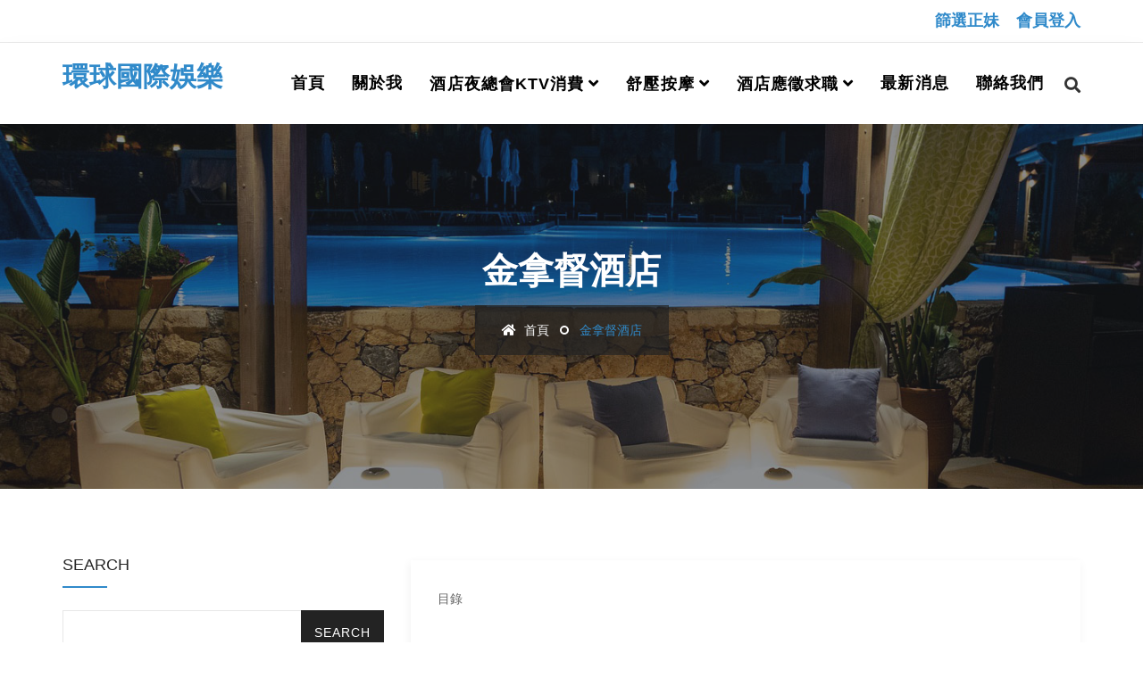

--- FILE ---
content_type: text/html; charset=UTF-8
request_url: https://0985222777.com/page-28.html
body_size: 8319
content:
<!DOCTYPE html>
<html lang="zh-Hant-TW">

<head>
    <meta charset="utf-8">
    <meta http-equiv="X-UA-Compatible" content="IE=edge">
    <meta name="viewport" content="width=device-width, initial-scale=1">
   <title>台北便服店：金拿督酒店消費-環球國際娛樂</title>
   <meta name="description" content="金拿督酒店，可以體驗到高端便服店及獨特酒店消費玩法。金拿督酒店不僅提供豪華的住宿環境，還讓您體驗台北夜生活的另一面。從專業的服務到多樣化的娛樂設施，無論是酒店消費還是便服店的娛樂選擇，都是值得信賴的高">
   <meta property="og:title" content="台北便服店：金拿督酒店消費-環球國際娛樂">
    <meta property="og:description" content="金拿督酒店，可以體驗到高端便服店及獨特酒店消費玩法。金拿督酒店不僅提供豪華的住宿環境，還讓您體驗台北夜生活的另一面。從專業的服務到多樣化的娛樂設施，無論是酒店消費還是便服店的娛樂選擇，都是值得信賴的高">
    <meta property="og:image" content="https://0985222777.com/upload/202411/241121_1732120781.jpg">
    <meta property="og:url" content="https://0985222777.com/page-28.html">
    <meta property="og:type" content="website">
    <meta property="og:site_name" content="環球國際娛樂">
    <link href="assets/css/bootstrap.min.css" rel="stylesheet" />
    <link href="assets/css/font-awesome.min.css" rel="stylesheet" />
    <link href="assets/css/flaticon-set.css" rel="stylesheet" />
    <link href="assets/css/magnific-popup.css" rel="stylesheet" />
    <link href="assets/css/owl.carousel.min.css" rel="stylesheet" />
    <link href="assets/css/owl.theme.default.min.css" rel="stylesheet" />
    <link href="assets/css/animate.css" rel="stylesheet" />
    <link href="assets/css/bootsnav.css" rel="stylesheet" />
    <link href="style.css" rel="stylesheet">
    <link href="assets/css/responsive.css" rel="stylesheet" />
	<link href="/assets/css/custom.css" rel="stylesheet" />

    <!-- HTML5 shim and Respond.js for IE8 support of HTML5 elements and media queries -->
    <!-- WARNING: Respond.js doesn't work if you view the page via file:// -->
    <!--[if lt IE 9]>
      <script src="assets/js/html5/html5shiv.min.js"></script>
      <script src="assets/js/html5/respond.min.js"></script>
    <![endif]-->
<style>
.table2_5 table {
	width:100%;
	margin:15px 0;
}
.table2_5 th {
	background-color: #0080C0;
	color:#fff
}
.table2_5,.table2_5 th,.table2_5 td
{
	font-size:16px;
	text-align:center;
	padding:4px;
	border:1px solid #0080C0;
	border-collapse:collapse;
	font-weight:700;
	height:30px;
}
.table2_5 tr:nth-child(odd){
	background-color: #9FCFFF;
}
.table2_5 tr:nth-child(even){
	background-color:#fdfdfd;
}


.uuu ul li::before {

  border-radius: 50%;
  color:#FF9933;
  /*content: "\f521";*/
  content: "";
  font-family: "Font Awesome 5 Free";
  font-size: 18px;
  font-weight: 900;
  height: 30px;
  width: 30px;
  padding-right:10px;

}
.postContent{
	height:330px; overflow:hidden;
}

.postContent1{
	margin-top:20px; height:425px; overflow:hidden;
}

@media (max-width:768px){
		.postContent{
				height:180px; overflow:hidden;
			}
			
			.postContent1{
				height:270px; overflow:hidden;
			}

}


</style>
<style type="text/css">
/* google map for RWD */
.iframe-rwd {
position: relative;
padding-bottom: 50%;
padding-top: 30px;
height: 0;
overflow: hidden;
}
.iframe-rwd iframe {
position: absolute;
top: 0;
left: 0;
width: 100%;
height: 100%;
}
</style>

<style>
html{
  scroll-behavior: smooth;
}

/* Blog Single */
.blog-area.single .item .content-box span {
  /*background: #308aca none repeat scroll 0 0;*/
  color: #000;
  display: inline-block;
  font-family: "Poppins",sans-serif;
  font-weight: 600;
  letter-spacing: 1px;
  margin-bottom: 1px;
  padding: 1px 1px;
  text-transform: uppercase;
}
</style>

	
<script src="https://ajax.googleapis.com/ajax/libs/jquery/2.1.3/jquery.min.js"></script>
<link href="/gotop/css.css" rel="stylesheet">

<script src="https://cdn.jsdelivr.net/npm/jquery@3.4.1/dist/jquery.min.js"></script>
<link rel="stylesheet" href="https://cdn.jsdelivr.net/gh/fancyapps/fancybox@3.5.7/dist/jquery.fancybox.min.css" />
<script src="https://cdn.jsdelivr.net/gh/fancyapps/fancybox@3.5.7/dist/jquery.fancybox.min.js"></script></head>

<body>

    <!-- Preloader Start 
    <div class="se-pre-con"></div>-->
    <!-- Preloader Ends -->

    <!-- Start Header Top 
    ============================================= -->
    <div class="top-bar-area bg-light">
        <div class="container">
            <div class="row">
                <div class="col-md-8 address-info text-left">
                    <div class="info box">
                       
                    </div>
                </div>
                <div class="col-md-4 social text-right">
                    <ul>
                        <li><a style="font-size:18px; font-weight:bold; color:#308aca" href="/shop.html">篩選正妹</a></li>
												<li><a style="font-size:18px; font-weight:bold; color:#308aca" href="/login.html">會員登入</a></li>
						                    </ul>
                </div>
            </div>
        </div>
    </div>
    <!-- End Header Top -->

    <!-- Header 
    ============================================= -->
    <header id="home">

        <!-- Start Navigation -->
        <nav class="navbar navbar-default navbar-sticky bootsnav">

            <!-- Start Top Search -->
            <div class="container">
                <div class="row">
                    <div class="top-search">
                        <div class="input-group">
                            <form action="/search.html">
                                <input type="text" name="keyword" class="form-control" placeholder="搜索關鍵字" autocomplete="off">
                                <button type="submit" name="search">
                                    <i class="fas fa-search"></i>
                                </button>  
                            </form>
                        </div>
                    </div>
                </div>
            </div>
            <!-- End Top Search -->

            <div class="container">

                <!-- Start Atribute Navigation -->
                <div class="attr-nav">
                    <ul>
						<li class="hotbtn"><a style="font-size:18px; font-weight:bold; color:#308aca" href="/shop.html">篩選正妹</a></li>
												<li class="hotbtn"><a style="font-size:18px; font-weight:bold; color:#308aca" href="/login.html">會員登入</a></li>
											
                        <li class="search"><a href="#"><i class="fa fa-search"></i></a></li>
                    </ul>
                </div>        
                <!-- End Atribute Navigation -->

                <!-- Start Header Navigation -->
                <div class="navbar-header">
                    <button type="button" class="navbar-toggle" data-toggle="collapse" data-target="#navbar-menu">
                        <i class="fa fa-bars"></i>
                    </button>
                    <a class="navbar-brand" href="/">
                        <h2 style="font-weight:700; color:#308aca;">環球國際娛樂</h2>
                    </a>
                </div>
                <!-- End Header Navigation -->

                <!-- Collect the nav links, forms, and other content for toggling -->
                <div class="collapse navbar-collapse" id="navbar-menu">
                    <ul class="nav navbar-nav navbar-right" data-in="#" data-out="#">
                         <li>
                            <a class="font-16" href="/">首頁</a>
                        </li>
					    <li>
                            <a class="font-16" href="/about.html">關於我</a>
                        </li>
						
						<li class="dropdown"><a class="dropdown-toggle active" data-toggle="dropdown" href="/lists-2.html">酒店夜總會ktv消費</a><ul class="dropdown-menu"><li class="mob-menuitem"><a href="/lists-2.html">酒店夜總會ktv消費</a></li><li><a href="/category/酒店消費知識">酒店消費知識</a></li><li class="dropdown"><a class="dropdown-toggle active" data-toggle="dropdown" href="/lists-20.html">制服店</a><ul class="dropdown-menu"><li><a class="font-16" href="/page-40.html">皇冠酒店</a></li><li><a class="font-16" href="/page-41.html">金聰酒店</a></li><li><a class="font-16" href="/page-42.html">豪昇酒店</a></li><li><a class="font-16" href="/page-44.html">尚勁酒店：長春會館│淘寶酒店</a></li></ul></li><li class="dropdown"><a class="dropdown-toggle active" data-toggle="dropdown" href="/lists-19.html">禮服店</a><ul class="dropdown-menu"><li><a class="font-16" href="/page-31.html">皇家酒店</a></li><li><a class="font-16" href="/page-32.html">特蘭斯酒店</a></li><li><a class="font-16" href="/page-39.html">首席酒店</a></li><li><a class="font-16" href="/page-33.html">百達妃麗酒店</a></li><li><a class="font-16" href="/page-34.html">萬豪酒店</a></li><li><a class="font-16" href="/page-83.html">龍昇酒店</a></li><li><a class="font-16" href="/page-36.html">FOCUS酒店</a></li><li><a class="font-16" href="/page-37.html">紫藤酒店</a></li><li><a class="font-16" href="/page-35.html">香格酒店</a></li><li><a class="font-16" href="/page-38.html">威斯汀酒店</a></li><li><a class="font-16" href="/page-105.html">金荷酒店</a></li></ul></li><li class="dropdown"><a class="dropdown-toggle active" data-toggle="dropdown" href="/lists-18.html">便服店</a><ul class="dropdown-menu"><li><a class="font-16" href="/page-28.html">金拿督酒店</a></li><li><a class="font-16" href="/page-82.html">101酒店</a></li><li><a class="font-16" href="/page-89.html">世盟酒店</a></li><li><a class="font-16" href="/page-23.html">龍亨酒店</a></li><li><a class="font-16" href="/page-25.html">王牌酒店</a></li><li><a class="font-16" href="/page-29.html">威士登酒店</a></li><li><a class="font-16" href="/page-30.html">威晶酒店</a></li></ul></li><li class="dropdown"><a class="dropdown-toggle active" data-toggle="dropdown" href="/lists-76.html">公主店</a><ul class="dropdown-menu"><li><a class="font-16" href="/page-80.html">香水酒店</a></li><li><a class="font-16" href="/page-94.html">名享酒店</a></li></ul></li><li class="dropdown"><a class="dropdown-toggle active" data-toggle="dropdown" href="/lists-21.html">男模會館</a><ul class="dropdown-menu"><li><a class="font-16" href="/page-45.html">M男模會館</a></li><li><a class="font-16" href="/page-75.html">YES CLUB男模會館</a></li><li><a class="font-16" href="/page-57.html">S男模會館</a></li></ul></li></ul></li><li class="dropdown"><a class="dropdown-toggle active" data-toggle="dropdown" href="/lists-1.html">舒壓按摩</a><ul class="dropdown-menu"><li class="mob-menuitem"><a href="/lists-1.html">舒壓按摩</a></li><li><a href="/category/按摩舒壓知識">按摩舒壓知識</a></li><li><a class="font-16" href="/page-13.html">潘朵拉館</a></li><li><a class="font-16" href="/page-11.html">奇蹟館</a></li><li><a class="font-16" href="/page-16.html">天上人間館</a></li><li><a class="font-16" href="/page-8.html">85會館</a></li><li><a class="font-16" href="/page-9.html">錦州館</a></li><li><a class="font-16" href="/page-5.html">大都會館</a></li><li><a class="font-16" href="/page-6.html">含香館</a></li><li><a class="font-16" href="/page-74.html">芯苑會館</a></li><li><a class="font-16" href="/page-115.html">愛寶會館</a></li><li><a class="font-16" href="/page-116.html">家樂福會館</a></li></ul></li><li class="dropdown"><a class="dropdown-toggle active" data-toggle="dropdown" href="/lists-3.html">酒店應徵求職</a><ul class="dropdown-menu"><li class="mob-menuitem"><a href="/lists-3.html">酒店應徵求職</a></li><li><a href="/category/求職工作知識">求職工作知識</a></li><li class="dropdown"><a class="dropdown-toggle active" data-toggle="dropdown" href="/lists-47.html">工作職缺介紹</a><ul class="dropdown-menu"><li><a class="font-16" href="/page-48.html">便服店上班</a></li><li><a class="font-16" href="/page-49.html">禮服店上班</a></li><li><a class="font-16" href="/page-50.html">制服店上班</a></li><li><a class="font-16" href="/page-51.html">按摩舒壓館美容師</a></li><li><a class="font-16" href="/page-52.html">飯局工作</a></li><li><a class="font-16" href="/page-53.html">國外酒吧夜總會上班</a></li><li><a class="font-16" href="/page-54.html">視訊直播主</a></li><li><a class="font-16" href="/page-55.html">男模會館公關</a></li></ul></li></ul></li>  
						
						
						<li>
                            <a class="font-16" href="/news.html">最新消息</a>
                        </li>
					
                      <li>
                            <a class="font-16" href="/contact.html">聯絡我們</a>
                        </li>
                    </ul>
                </div><!-- /.navbar-collapse -->
            </div>

        </nav>
        <!-- End Navigation -->

    </header>
    <!-- End Header -->

    <div class="breadcrumb-area shadow dark bg-fixed text-center text-light" style="background-image: url(/banner.jpg);">
        <div class="container">
            <div class="row">
                <div class="col-lg-12 col-md-12">
                     <h1>金拿督酒店</h1>
                    <ul class="breadcrumb">
                        <li><a href="/"><i class="fas fa-home"></i> 首頁</a></li>
                        <li class="active">金拿督酒店</li>
                    </ul>
                </div>
            </div>
        </div>
    </div>


    <!-- Start Blog
    ============================================= -->
    <div class="blog-area single full-blog left-sidebar full-blog default-padding">
        <div class="container">
            <div class="row">
                <div class="blog-items">
                    
					<div class="blog-content col-md-8">
                        <div class="item">

                            <div class="info content-box uuu">
							
						
				
				
													<!--dir-->
									   
										  
										  
										  
										  
									 <!--end dir--> 	
								
							  
                                
								<!--content-->
							   <p>目錄</p>

<p>&nbsp;</p>

<p><blockquote><ul><li><a href="#1.金拿督酒店介紹">1.金拿督酒店介紹</a></li><li><a href="#2.台北金拿督酒店夜總會KTV消費介紹">2.台北金拿督酒店夜總會KTV消費介紹</a></li><li><a href="#3.金拿督酒店夜總會相關資訊">3.金拿督酒店夜總會相關資訊</a></li><li><a href="#4.其它家夜總會酒店消費介紹">4.其它家夜總會酒店消費介紹</a></li></ul></blockquote></p>

<p><img alt="" src="../upload/202411/241121_1732120781.jpg" /></p>

<blockquote>
<a name="1.金拿督酒店介紹" id="1.金拿督酒店介紹"></a><h2>1.金拿督酒店介紹</h2>
</blockquote>

<p>金拿督夜總會，座落於台北市中山區，擁有獨特的經營模式，介於便服店和禮服店之間。這種類型的場所通常統稱為便服店。金拿督的特色在於其服務方式和女性員工的挑選標準，使其在眾多夜總會中脫穎而出。</p>

<p>不同於一般便服店在坐席20分鐘後就會詢問客人是否決定長時間消費（俗稱「框到底」），金拿督提供了更加靈活的服務方式。它的操作模式更接近於傳統的禮服店，允許客人更換陪伴的女孩，但與禮服店不同的是，客人無法直接選擇女孩，而是由公司直接為客人安排，優點是坐10分鐘後還可以更換</p>

<p>金拿督夜總會的女服務員（俗稱「妹妹」）經過精心挑選，整體素質較高。不僅外型亮麗，更重要的是，她們在提供服務方面展現出高度的專業和質量，為客人帶來優質的夜間娛樂體驗。</p>

<p>在場所裝潢方面，金拿督呈現出一種標準水平，給人一種老店的穩重感。其中，VIP包廂配備有撞球桌，這為尋求特殊娛樂和私密空間的客人提供了額外的選擇。</p>

<p>總的來說，金拿督夜總會以其獨特的服務模式、優質的女性員工以及適度的裝潢設計，在台北夜生活中佔有一席之地。它提供的不僅僅是夜間娛樂，更是一種品質和專業的體現。</p>

<p><strong>排妹制度</strong></p>

<p>在本俱樂部的「配檯制」下，客人不可自行選擇陪坐小姐。當客人進入場所後，由俱樂部的管理人員或專職人員安排小姐加入客人的桌邊進行陪伴。</p>

<p>每位小姐會在一個座位上陪坐最少10分鐘。若不喜歡10分鐘可以換小姐</p>

<p>這家夜總會算是比較特別，可以店內小框，框出去則只有大框。</p>

<p>每日夜總會ktv保有超過40位小姐的配置，而到了假日，這個數字更是高達 60名之多。</p>

<p>&nbsp;</p>

<blockquote>
<a name="2.台北金拿督酒店夜總會KTV消費介紹" id="2.台北金拿督酒店夜總會KTV消費介紹"></a><h2>2.台北金拿督酒店夜總會KTV消費介紹</h2>
</blockquote>

<p>每位客人進場須點一位公關小姐坐滿基本時間，沒有點女孩的客人會有人頭費計算唷</p>

<p>基本費用：</p>

<p>一小時費用：2400元。<br />
少爺服務費：1000元。<br />
包廂選擇：</p>

<p>普通包廂：2500元至3500元不等。<br />
VIP包廂：6000元。<br />
撞球VIP包：8000元。<br />
服務與設施費用：水資費：800元至1600元，根據人數而定。<br />
經理台費：2000元。<br />
女客人服務費：1000元。</p>

<p>刷卡特別注意事項</p>

<p>刷卡:刷卡+20%<br />
美國運通卡沒有配合<br />
支付寶跟唯信支付沒有配合<br />
銀聯卡需要VISA或Mastercard功能</p>

<blockquote>
<a name="3.金拿督酒店夜總會相關資訊" id="3.金拿督酒店夜總會相關資訊"></a><h2>3.金拿督酒店夜總會相關資訊</h2>
</blockquote>

<p>秀台：計1節（簡單見面打招呼）。<br />
點檯：計2節，坐6節，共8節（每節10分鐘）。<br />
注：點檯計2節不包含時間，僅為點檯費。<br />
小框：4小時制，實際坐席時間為3個半小時。<br />
大框：<br />
12點前：大框持續到凌晨5點。<br />
12點後：大框持續到凌晨6點。<br />
&nbsp;</p>

<p>年輕評分:★★★★★</p>

<p>敢玩評分:★★★★★</p>

<p>裝潢評分:★★★★</p>

<p>午場:無</p>

<p>晚場:有</p>

<p>台灣妹妹:有</p>

<p>越南妹妹:無</p>

<p>大陸妹妹:無</p>

<table border="1" cellpadding="1" cellspacing="1">
	<tbody>
		<tr>
			<td>&nbsp;</td>
			<td>星期一</td>
			<td>星期二</td>
			<td>星期三</td>
			<td>星期四</td>
			<td>星期五</td>
			<td>星期六</td>
			<td>星期天</td>
		</tr>
		<tr>
			<td>是否營業</td>
			<td>是</td>
			<td>是</td>
			<td>是</td>
			<td>是</td>
			<td>是</td>
			<td>是</td>
			<td>是</td>
		</tr>
		<tr>
			<td>營業時間</td>
			<td>16:00</td>
			<td>16:00</td>
			<td>16:00</td>
			<td>16:00</td>
			<td>16:00</td>
			<td>17:00</td>
			<td>17:00</td>
		</tr>
	</tbody>
</table>

<p>希望以上資訊能夠幫助到您，若有任何疑問，歡迎隨時詢問。</p>

<p>營業時間：下午16:00~凌晨06:00</p>

<p>(凌晨00:00後不收客)</p>

<p>建議進場時間：19:00~21:00</p>

<p>店家地址：台北市南京東路三段217號B1</p>

<p><div class="iframe-rwd"><iframe allowfullscreen="" loading="lazy" referrerpolicy="no-referrer-when-downgrade" src="https://www.google.com/maps/embed?pb=!1m18!1m12!1m3!1d3614.467801038129!2d121.54033807636702!3d25.052128977804603!2m3!1f0!2f0!3f0!3m2!1i1024!2i768!4f13.1!3m3!1m2!1s0x3442abddfcf8c5e5%3A0x2b4ed2ae1e359e23!2z6YeR5ou_552j6aCC57Sa5ZWG5YuZ5pyD6aSo!5e0!3m2!1szh-TW!2stw!4v1702959926258!5m2!1szh-TW!2stw" style="border:0;"></iframe></div></p>

<blockquote>
<a name="4.其它家夜總會酒店消費介紹" id="4.其它家夜總會酒店消費介紹"></a><h2>4.其它家夜總會酒店消費介紹</h2>
</blockquote>

<p>台北酒店分為4大類型:在此用ABC等級來劃分</p>

<p>A為高級，B為中級，C為最低等級</p>

<p>以夜總會分布區域來劃分</p>

<p>台北市中山區制服店:等級C</p>

<ol style="margin-left: 40px;">
	<li><a href="https://0985222777.com/page-40.html"><span style="color:#0000ff;">皇冠酒店(前八方麗都)</span></a></li>
	<li><a href="https://0985222777.com/page-41.html"><span style="color:#0000ff;">金聰酒店</span></a></li>
	<li><a href="https://0985222777.com/page-42.html"><span style="color:#0000ff;">豪昇酒店(前龍昌酒店)</span></a></li>
	<li><a href="https://0985222777.com/page-44.html"><span style="color:#0000ff;">長春會館(前尚勁淘寶)</span></a></li>
</ol>

<p>台北市禮服店:等級B</p>

<ol>
	<li style="margin-left: 40px;"><a href="https://0985222777.com/page-31.html"><span style="color:#0000ff;">皇家酒店(前大富豪)</span></a></li>
	<li style="margin-left: 40px;"><a href="https://0985222777.com/page-32.html"><span style="color:#0000ff;">特蘭斯酒店</span></a></li>
	<li style="margin-left: 40px;"><a href="https://0985222777.com/page-33.html"><span style="color:#0000ff;">百達翡麗酒店</span></a></li>
	<li style="margin-left: 40px;"><a href="https://0985222777.com/page-34.html"><span style="color:#0000ff;">萬豪酒店</span></a></li>
	<li style="margin-left: 40px;"><a href="https://0985222777.com/page-39.html"><span style="color:#0000ff;">首席酒店</span></a></li>
	<li style="margin-left: 40px;"><a href="https://0985222777.com/page-83.html"><span style="color:#0000ff;">龍昇酒店</span></a></li>
	<li style="margin-left: 40px;"><a href="https://0985222777.com/page-38.html"><span style="color:#0000ff;">威斯汀酒店(前維多)</span></a></li>
	<li style="margin-left: 40px;"><a href="https://0985222777.com/page-35.html"><span style="color:#0000ff;">香格里拉</span></a></li>
	<li style="margin-left: 40px;"><a href="https://0985222777.com/page-105.html"><span style="color:#0000ff;">金荷酒店</span></a></li>
</ol>

<p>台北市禮服店:等級A</p>

<ol>
	<li style="margin-left: 40px;"><a href="https://0985222777.com/page-36.html"><span style="color:#0000ff;">Focus酒店(前麗緻酒店)</span></a></li>
	<li style="margin-left: 40px;"><a href="https://0985222777.com/page-37.html"><span style="color:#0000ff;">紫藤酒店(前敦南麗緻)</span></a></li>
</ol>

<p>台北市便服店:等級A</p>

<ol>
	<li style="margin-left: 40px;"><a href="https://0985222777.com/page-82.html"><span style="color:#0000ff;">101酒店</span></a></li>
	<li style="margin-left: 40px;"><a href="https://0985222777.com/page-28.html"><span style="color:#0000ff;">金拿督酒店</span></a></li>
	<li style="margin-left: 40px;"><a href="https://0985222777.com/page-89.html"><span style="color:#0000ff;">世盟酒店</span></a></li>
	<li style="margin-left: 40px;"><a href="https://0985222777.com/page-25.html"><span style="color:#0000ff;">王牌酒店</span></a></li>
</ol>

<p>台北市公主店:等級A</p>

<ol>
	<li style="margin-left: 40px;"><a href="https://0985222777.com/page-80.html"><span style="color:#0000ff;">香水酒店</span></a></li>
	<li style="margin-left: 40px;"><a href="https://0985222777.com/page-94.html"><span style="color:#0000ff;">名享酒店</span></a></li>
</ol>
						   
                                
      
							   
												<hr><br>
						

<table class="table2_5" style="width:100%; margin-top:50px;">
<tr>
	<th colspan="2">制服店</th>
</tr>
		<tr><td><a href="/page-40.html">皇冠酒店</a></td><td><a href="/page-41.html">金聰酒店</a></td></tr><td><a href="/page-42.html">豪昇酒店</a></td><td><a href="/page-44.html">尚勁酒店：長春會館│淘寶酒店</a></td></tr></table>
<table class="table2_5" style="width:100%; margin-top:50px;">
<tr>
	<th colspan="2">禮服店</th>
</tr>
		<tr><td><a href="/page-31.html">皇家酒店</a></td><td><a href="/page-32.html">特蘭斯酒店</a></td></tr><td><a href="/page-39.html">首席酒店</a></td><td><a href="/page-33.html">百達妃麗酒店</a></td></tr><td><a href="/page-34.html">萬豪酒店</a></td><td><a href="/page-83.html">龍昇酒店</a></td></tr><td><a href="/page-36.html">FOCUS酒店</a></td><td><a href="/page-37.html">紫藤酒店</a></td></tr><td><a href="/page-35.html">香格酒店</a></td><td><a href="/page-38.html">威斯汀酒店</a></td></tr><td><a href="/page-105.html">金荷酒店</a></td></tr></table>
<table class="table2_5" style="width:100%; margin-top:50px;">
<tr>
	<th colspan="2">便服店</th>
</tr>
		<tr><td><a href="/page-28.html">金拿督酒店</a></td><td><a href="/page-82.html">101酒店</a></td></tr><td><a href="/page-89.html">世盟酒店</a></td><td><a href="/page-23.html">龍亨酒店</a></td></tr><td><a href="/page-25.html">王牌酒店</a></td><td><a href="/page-29.html">威士登酒店</a></td></tr><td><a href="/page-30.html">威晶酒店</a></td></tr></table>
<table class="table2_5" style="width:100%; margin-top:50px;">
<tr>
	<th colspan="2">公主店</th>
</tr>
		<tr><td><a href="/page-80.html">香水酒店</a></td><td><a href="/page-94.html">名享酒店</a></td></tr></table>
<table class="table2_5" style="width:100%; margin-top:50px;">
<tr>
	<th colspan="2">男模會館</th>
</tr>
		<tr><td><a href="/page-45.html">M男模會館</a></td><td><a href="/page-75.html">YES CLUB男模會館</a></td></tr><td><a href="/page-57.html">S男模會館</a></td></tr></table>

						
							   
                            </div>
                        </div>
                    </div>
					
                    <!-- Start Sidebar -->
                    <div class="sidebar col-md-4">
                             <aside>
                            <div class="sidebar-item search">
                                <div class="title">
                                    <h4>Search</h4>
                                </div>
                                <div class="sidebar-info">
                                    <form method="GET" action="/search.html">
                                        <input name="keyword" type="text" class="form-control" autocomplete="off" style="height:50px;">
                                        <input type="submit" value="search" style="height:50px;">
                                    </form>
                                </div>
                            </div>
                            
                            <div class="sidebar-item recent-post">
                                <div class="title">
                                    <h4>相關文章</h4>
                                </div>
                                                            </div>
                            
                            <div class="sidebar-item social-sidebar">
                                <div class="title">
                                    <h4>聯絡資訊</h4>
                                </div>
                                <div class="sidebar-info">
                                    <p>環球國際娛樂全年無休，每日早上11:00至隔日清晨05:00我們客服都有人在，將第一時間為您服務。</p>
                                </div>
                            </div>
                            <div class="sidebar-item tags">
                                <div class="title">
                                   <h4>熱門標籤</h4>
                                </div>
                                <div class="sidebar-info">
                                    <ul>
                                       <li><a href="tags/酒店">酒店</a></li><li><a href="tags/按摩">按摩</a></li><li><a href="tags/KTV按摩">KTV按摩</a></li><li><a href="tags/台北酒店">台北酒店</a></li><li><a href="tags/制服店">制服店</a></li><li><a href="tags/禮服店">禮服店</a></li><li><a href="tags/便服店">便服店</a></li>                                    </ul>
                                </div>
                            </div>
                        </aside>                    </div>
                    <!-- End Start Sidebar -->
                </div>
            </div>
        </div>
    </div>
    <!-- End Blog -->

     <!-- Start Footer 
    ============================================= -->
    <footer class="bg-light">
        <!-- Start Footer Top -->
        <div class="footer-top bg-gray">
            <div class="container">
                <div class="row">
                    <div class="col-md-4 col-sm-4 logo">
                        <a href="https://lin.ee/oqkNh6A"><img src="../upload/202311/231127_1701075595.png"></a>
                    </div>
                    <div class="col-md-8 col-sm-8 form text-right">
                        <form action="/search.html">
                            <div class="input-group stylish-input-group">
								<input type="text" name="keyword" class="form-control" placeholder="搜索關鍵字" autocomplete="off">
                                <span class="input-group-addon">
                                    <button type="submit">
                                        快速搜尋 <i class="fa fa-paper-plane"></i>
                                    </button>  
                                </span>
                            </div>
                        </form>
                    </div>
                </div>
            </div>
        </div>
        <!-- End Footer Top -->
       
        <!-- Start Footer Bottom -->
        <div class="footer-bottom bg-dark text-center">
            <div class="container">
                <div class="row">
                    <div class="col-md-12">
                        <p>環球國際娛樂 &copy; Copyright 2023. All Rights </p>
						<div class="club88"><a href="https://0985222777.com/post-42.html">台北夜總會</a>,</div>                    </div>
                   
                </div>
            </div>
        </div>
        <!-- End Footer Bottom -->
    </footer>
    <!-- End Footer -->
	
<!--goTop-->
	<a href="javascript:void(0);" id="backToTop" class="back-to-top">
    <i class="arrow"></i><i class="arrow"></i>

</a>

<div id="backToTop1" class="back-to-top1">
<a href="https://lin.ee/oqkNh6A" target="_blank"><img src="../upload/202311/231107_1699347509.png" /></a><a data-fancybox="gallery" href="callme.jpg"><img src="../upload/202311/231107_1699347484.png" /></a><a href="https://www.facebook.com/massageshops" target="_blank"><img src="../upload/202311/231107_1699347349.png" /></a><a href="tel:0985222777" target="_blank"><img src="../upload/202311/231107_1699347578.png" /></a><a href="https://smallfishoo75.pixnet.net/blog" target="_blank"><img src="../upload/202311/231107_1699347452.png" /></a><a href="https://www.nightclub-bar.com/" target="_blank"><img src="../upload/202408/240826_1724612371.png" /></a><a data-fancybox="gallery" href="callme.jpg"><img src="../upload/202312/231212_1702352816.png" /></a></div>

<script>
var btn = $('#backToTop');
$(window).on('scroll', function() {
    if ($(window).scrollTop() > 300) {
        btn.addClass('show');
    } else {
        btn.removeClass('show');
    }
});
btn.on('click', function(e) {
    e.preventDefault();
    $('html, body').animate({
        scrollTop: 0
    }, '300');
});


var btn1 = $('#backToTop1');
$(window).on('scroll', function() {
    if ($(window).scrollTop() > 300) {
        btn1.addClass('show');
    } else {
        btn1.removeClass('show');
    }
});

</script>
	<!--end goTop-->	
    <script src="assets/js/jquery-1.12.4.min.js"></script>
    <script src="assets/js/bootstrap.min.js"></script>
    <script src="assets/js/equal-height.min.js"></script>
    <script src="assets/js/jquery.appear.js"></script>
    <script src="assets/js/jquery.easing.min.js"></script>
    <script src="assets/js/jquery.magnific-popup.min.js"></script>
    <script src="assets/js/modernizr.custom.13711.js"></script>
    <script src="assets/js/owl.carousel.min.js"></script>
    <script src="assets/js/wow.min.js"></script>
    <script src="assets/js/progress-bar.min.js"></script>
    <script src="assets/js/isotope.pkgd.min.js"></script>
    <script src="assets/js/imagesloaded.pkgd.min.js"></script>
    <script src="assets/js/count-to.js"></script>
    <script src="assets/js/bootsnav.js"></script>
    <script src="assets/js/main.js"></script>

</body>
</html>

--- FILE ---
content_type: text/css
request_url: https://0985222777.com/style.css
body_size: 12408
content:
/* ----------------------------------

Template Name:  Multipurpose Business and Corporate Template
Author: validtheme
Description:
Version: 1.3

Main Font    : Poppins
Main Color   : #308aca

-------------------------------------

Table of contents
        
    01. Template default css
    02. Navbar
        - Navbar Default
        - Navbar Sticky
        - Navbar Transparent
        - Nav With Topbar
    03. Banner
    04. Features
    05. About Area
    06. Services
        - Carousel
        - Grid
        - Static
    07. Portfolio
        - Grid Colum
        - Masonary Colum
    08. Team
        - Carousel
        - Grid
        - Static
    09. Pricing Area
    10. Fun Factor
    11. Blog
        - Standard
        - Left Sidebar
        - Right Sidebar
    12. Clients Area
    13. Faq
    14. Concat Area
    15. Subscribe Form
    16. Error 404
    17. Footer
    18. PHP Contact Form
    19. Others

*/


/*
** General Styles for HTML tags
*/

* {
  padding: 0;
  margin: 0;
}

html {
  width: 100%;
  height: 100%;
  position: relative;
  overflow: visible;
}

body {
  font-family: 'Open Sans', sans-serif;
  font-size: 14px;
  font-weight: 400;
  line-height: 26px;
  overflow-x: hidden;
  background-color: #ffffff;
  color: #666666;
}

html, body, .wrapper {
  height: 100%;
}

h1, h2, h3, h4, h5, h6 {
  color: #232323;
  font-weight: normal;
  line-height: 1.2;
  font-family: 'Poppins', sans-serif;
  letter-spacing: 0;
  margin: 0;
}

h1,h2,h3,h4 {
  margin-bottom: 15px;
}

h5,h5 {
  margin-bottom: 10px;
}

img {
  border: none;
  outline: none;
  max-width: 100%;
}

label {
  display: inline-block;
  font-weight: normal;
  margin-bottom: 5px;
  max-width: 100%;
}

a, .btn, button {
  transition: all 0.35s ease-in-out;
  -webkit-transition: all 0.35s ease-in-out;
  -moz-transition: all 0.35s ease-in-out;
  -ms-transition: all 0.35s ease-in-out;
  -o-transition: all 0.35s ease-in-out;
  outline: medium none;
}

a img, iframe {
  border: none;
}

p {
  color: #666666;
  line-height: 26px;
  margin: 0 0 15px;
  text-transform: none;
  font-weight: 400;
}

hr {
  margin-top: 0;
  margin-bottom: 0;
  border: 0;
  border-top: 1px solid #eee;
}

pre {
  display: block;
  margin: 0 0 30px;
  padding: 9.5px;
  word-wrap: break-word;
  word-break: break-all;
  color: #333;
  border: 1px solid #ededed;
  border-radius: inherit;
  background-color: #f9f9f9;
  font-size: 13px;
  line-height: 1.42857143;
}

input:focus, textarea:focus, 
 select:focus {
  outline: none;
  box-shadow: inherit;
}

ul {
  margin: 0;
  list-style-type: none;
}

a, a:active, a:focus, a:hover {
  outline: none;
  text-decoration: none;
  color: #232323;
}

a:hover {
  color: #232323;
}

a {
  transition: all 0.35s ease-in-out;
  -webkit-transition: all 0.35s ease-in-out;
  -moz-transition: all 0.35s ease-in-out;
  -ms-transition: all 0.35s ease-in-out;
  -o-transition: all 0.35s ease-in-out;
  text-decoration: none;
  font-family: 'Poppins', sans-serif;
}

b, strong {
  font-weight: 900;
}

.btn.active, .btn:active {
  background-image: inherit !important;
}

.btn.focus, 
 .btn:active:focus, 
 .btn:active:hover, 
 .btn:focus, 
 .btn:hover {
  outline: 0;
}

.btn.circle {
  -webkit-border-radius: 30px;
  -moz-border-radius: 30px;
  border-radius: 30px;
}

.btn.active, .btn:active {
  outline: 0;
  -webkit-box-shadow: inherit;
  box-shadow: inherit;
}

input {
  border: 1px solid #e7e7e7;
  border-radius: inherit;
  box-shadow: inherit;
  /*min-height: 50px;*/
}

input[type="checkbox"] {
width:20px;
height:20px;

}

/* Default CSS */
.container-half {
  margin: 0 auto;
  width: 60%;
  padding: 0 15px;
}

.bg-cover {
  background-position: center center;
  background-size: cover;
}

.bg-contain {
  background-position: center center;
  background-repeat: no-repeat;
  background-size: contain;
}

.bg-fixed {
  background-attachment: fixed;
  background-position: center top;
  background-size: cover;
}

.bg-gray {
  background-color: #f7f7f7;
}

.bg-theme-small {
  background-color: #edf5ff;
}

.bg-light {
  background-color: #ffffff;
}

.bg-theme {
  background-color: #308aca;
}

.text-light h1, 
 .text-light h2, 
 .text-light h3, 
 .text-light h4, 
 .text-light h5, 
 .text-light h6, 
 .text-light p, 
 .text-light a {
  color: #ffffff;
}

.shadow {
  position: relative;
  z-index: 1;
}

.shadow.dark::after {
  background: #1d2024 none repeat scroll 0 0;
  content: "";
  height: 100%;
  left: 0;
  opacity: 0.5;
  position: absolute;
  top: 0;
  width: 100%;
  z-index: -1;
}

.shadow.dark-hard::after {
  background: #1d2024 none repeat scroll 0 0;
  content: "";
  height: 100%;
  left: 0;
  opacity: 0.75;
  position: absolute;
  top: 0;
  width: 100%;
  z-index: -1;
}

.shadow.light::after {
  background: #ffffff none repeat scroll 0 0;
  content: "";
  height: 100%;
  left: 0;
  opacity: 0.3;
  position: absolute;
  top: 0;
  width: 100%;
  z-index: -1;
}

.shadow.theme::after {
  background: #308aca none repeat scroll 0 0;
  content: "";
  height: 100%;
  left: 0;
  opacity: 0.5;
  position: absolute;
  top: 0;
  width: 100%;
  z-index: -1;
}

.shadow.theme-hard::after {
  background: #308aca none repeat scroll 0 0;
  content: "";
  height: 100%;
  left: 0;
  opacity: 0.7;
  position: absolute;
  top: 0;
  width: 100%;
  z-index: -1;
}

.default-padding {
  padding-top: 80px;
  padding-bottom: 80px;
}

.default-padding-top {
  padding-top: 80px;
}

.default-padding-bottom {
  padding-bottom: 80px;
}

.default-padding.bottom-less {
  padding-top: 80px;
  padding-bottom: 50px;
}

.default-padding.bottom-30 {
  padding-top: 80px;
  padding-bottom: 30px;
}

.default-padding.bottom-20 {
  padding-top: 80px;
  padding-bottom: 20px;
}

.padding-xl {
  padding-top: 180px;
  padding-bottom: 180px;
}

.carousel-shadow {
  padding-bottom: 65px;
}

.btn {
  display: inline-block;
  font-family: "Poppins",sans-serif;
  font-size: 14px;
  font-weight: 600;
  line-height: 25px;
  text-transform: uppercase;
  -webkit-transition: all 0.35s ease-in-out;
  -moz-transition: all 0.35s ease-in-out;
  -ms-transition: all 0.35s ease-in-out;
  -o-transition: all 0.35s ease-in-out;
  transition: all 0.35s ease-in-out;
  font-weight: 700;
  letter-spacing: 1px;
  border-radius: inherit;
  overflow: hidden;
}

.btn-md {
  padding: 10px 40px 10px;
}

.btn-sm {
  padding: 8px 35px;
  font-size: 12px;
}

.btn.btn-sm-pro {
  font-size: 10px;
  font-weight: 600;
  margin-top: 5px;
  padding: 4px 35px;
  display: inline-block;
}

.btn-border-light {
  border: 2px solid #ffffff;
}

.btn.btn-sm-pro.btn-border-light:hover, 
 .btn.btn-sm-pro.btn-border-light:focus {
  background-color: #ffffff;
  color: #232323;
  border: 2px solid #ffffff;
}

.btn-dark {
  background-color: #232323;
  color: #ffffff;
  border: 2px solid #232323;
}

.btn-dark.border {
  background-color: transparent;
  color: #232323;
  border: 2px solid #232323;
}

.btn-dark.border:hover {
  background-color: #232323;
  color: #ffffff !important;
  border: 2px solid #232323;
}

.btn.btn-light {
  background: #ffffff none repeat scroll 0 0;
  border: 2px solid #ffffff;
  color: #232323;
}

.btn.btn-light:hover, 
 .btn.btn-light:focus {
  background: transparent none repeat scroll 0 0;
  border: 2px solid #ffffff;
  color: #ffffff;
}

.btn.btn-light.effect:hover, 
 .btn.btn-light.effect:focus {
  background-color: #308aca;
  color: #ffffff !important;
  border: 2px solid #308aca;
}

.btn.btn-light.border {
  background: transparent;
  border: 2px solid #ffffff;
  color: #ffffff;
}

.btn.btn-light.border:hover {
  background: #ffffff none repeat scroll 0 0 !important;
  border: 2px solid #ffffff !important;
  color: #232323 !important;
}

.btn-dark:hover, 
 .btn-dark:focus {
  color: #232323 !important;
  background: transparent;
}

.bg-dark {
  background: #1d2024 none repeat scroll 0 0;
}

.btn-theme {
  background-color: #308aca;
  color: #ffffff !important;
  border: 2px solid #308aca;
}

.btn-theme.border {
  background-color: transparent;
  color: #308aca !important;
  border: 2px solid #308aca;
}

.btn-theme.border:hover {
  background-color: #308aca;
  color: #ffffff !important;
  border: 2px solid #308aca;
}

.btn-theme.effect:hover, 
 .btn-theme.effect:focus {
  background: #308aca none repeat scroll 0 0;
  border: 2px solid #308aca;
  color: #ffffff;
}

.btn.btn-sm-lm {
  font-size: 12px;
  padding: 4px 35px;
}

.bg-theme a.btn-theme.btn:hover,
.bg-theme a.btn-theme.btn:focus {
  border: 2px solid #ffffff;
  color: #ffffff;
}

.bg-fixed {
  background-attachment: fixed;
  background-position: center center;
  background-size: cover;
}

.bg-cover {
  background-position: center center;
  background-size: cover;
}

.container-full {
  padding: 0 15px;
  width: 100%;
}

.oh {
  overflow: hidden;
}

.less-margin {
  margin: 0;
}

header {
  position: relative;
}

header nav.navbar.border.bootsnav.navbar-fixed.no-background {
  border-bottom: 1px solid rgba(255, 255, 255, 0.1);
}

header nav.navbar.border.bootsnav.navbar-fixed.no-background ul li a {
  position: relative;
  z-index: 1;
  margin-left: 3px;
}

header nav.navbar.border.bootsnav.navbar-fixed.no-background .attr-nav ul li a {
  border: medium none;
}

header nav.navbar.border.bootsnav.navbar-fixed.no-background ul li a::after {
  background: #ffffff none repeat scroll 0 0;
  bottom: -2px;
  content: "";
  height: 3px;
  left: 0;
  position: absolute;
  width: 0;
  -webkit-transition: all 0.35s ease-in-out;
  -moz-transition: all 0.35s ease-in-out;
  -ms-transition: all 0.35s ease-in-out;
  -o-transition: all 0.35s ease-in-out;
  transition: all 0.35s ease-in-out;
}

header nav.navbar.border.bootsnav.navbar-fixed.no-background ul li a.active::after,
header nav.navbar.border.bootsnav.navbar-fixed.no-background ul li a:hover::after {
  width: 100%;
}

header nav.navbar.border.bootsnav.navbar-fixed.no-background .attr-nav ul li a.active::after,
header nav.navbar.border.bootsnav.navbar-fixed.no-background .attr-nav ul li a:hover::after {
  width: 0;
}

.attr-nav .social.right li {
  margin-left: 20px;
}

.attr-nav .social li a {
  font-size: 16px;
}

/* Navbar */
nav.bootsnav.navbar-default.info-topbar .navbar-header {
  display: none;
}

nav.bootsnav.navbar-default.info-topbar ul li a {
  margin-right: 30px;
  padding: 35px 0;
}

nav.bootsnav.navbar-default.info-topbar.active-full ul li a {
  margin-right: 0;
  padding: 35px 20px;
}

.attr-nav > a.btn-theme.effect:hover, 
.attr-nav > a.btn-theme.effect, 
.attr-nav > a.btn-theme.effect:focus {
  background: #308aca none repeat scroll 0 0;
  border: 2px solid #308aca;
  color: #ffffff !important;
}

nav.bootsnav.navbar-default.info-topbar.sticked ul li a {
  margin-right: 30px;
  padding: 35px 0;
}

.attr-nav.social li {
  display: inline-block;
  padding: 25px 0 !important;
  transition: all 0.35s ease-in-out;
  -webkit-transition: all 0.35s ease-in-out;
  -moz-transition: all 0.35s ease-in-out;
  -ms-transition: all 0.35s ease-in-out;
  -o-transition: all 0.35s ease-in-out;
}

.attr-nav.social li a {
  border: 1px solid #f4f4f4;
  -webkit-border-radius: 50%;
  -moz-border-radius: 50%;
  border-radius: 50%;
  color: #308aca;
  display: inline-block;
  font-size: 14px;
  height: 40px;
  line-height: 40px;
  margin-left: 10px;
  padding: 0 !important;
  text-align: center;
  width: 40px;
}

nav.navbar.bootsnav.sticked .attr-nav.social li {
  display: inline-block;
  padding: 20px 0 !important;
}

.site-heading h2 {
  display: inline-block;
  font-weight: 600;
  padding-bottom: 20px;
  position: relative;
  text-transform: capitalize;
}

.site-heading h4 {
  text-transform: uppercase;
}

.site-heading.clean h2 {
  padding-bottom: 0;
}

.site-heading.clean h2 span {
  color: #308aca;
}

.site-heading h2 span {
  color: #bc9355;
}

.site-heading.barber h2 span {
  color: #bc9355;
}

.site-heading p {
  margin: 0;
}

.site-heading h2::before {
  background: #308aca none repeat scroll 0 0;
  bottom: 0;
  content: "";
  height: 2px;
  left: 50%;
  margin-left: -20px;
  position: absolute;
  width: 40px;
}

.bg-theme .site-heading h2::before,
.shadow .site-heading h2::before,
.half-bg .site-heading h2::before {
  background: #ffffff none repeat scroll 0 0;
}

.site-heading h2 span {
  color: #308aca;
}

.site-heading {
  margin-bottom: 60px;
  overflow: hidden;
  margin-top: -5px;
}

.site-heading.single {
  margin-bottom: 35px;
}

.carousel-shadow .owl-stage-outer {
  margin: -15px -15px 0;
  padding: 15px;
}

/* ============================================================== 
     # Bradcrumb 
=================================================================== */
.breadcrumb-area {
  padding: 150px 0;
}

.breadcrumb-area .breadcrumb {
  background: transparent none repeat scroll 0 0;
  display: inline-block;
  margin: 0;
  padding: 15px;
  position: relative;
  z-index: 1;
}

.breadcrumb-area .breadcrumb::after {
  background: #232323 none repeat scroll 0 0;
  content: "";
  height: 100%;
  left: 0;
  opacity: 0.7;
  position: absolute;
  top: 0;
  width: 100%;
  z-index: -1;
}

.breadcrumb-area h1 {
  display: block;
  font-weight: 600;
  text-transform: uppercase;
  font-size: 40px;
  margin-top: -10px;
}

.breadcrumb > li + li::before {
  content: "\f105";
  font-family: "Font Awesome 5 Free";
  font-weight: 600;
  padding: 0 5px;
  color: #ffffff;
  display: none;
}

.breadcrumb-area .breadcrumb li i {
  margin-right: 5px;
}

.breadcrumb-area .breadcrumb li {
  padding: 0 15px;
  position: relative;
  z-index: 1;
}

.breadcrumb-area .breadcrumb li::after {
  border: 2px solid #ffffff;
  content: "";
  height: 10px;
  left: -7px;
  margin-top: -5px;
  position: absolute;
  top: 50%;
  width: 10px;
  -webkit-border-radius: 50%;
  -moz-border-radius: 50%;
  border-radius: 50%;
}

.breadcrumb-area .breadcrumb li:first-child::after {
  display: none;
}

.breadcrumb-area .breadcrumb a, 
.breadcrumb-area .breadcrumb li {
  font-family: "Poppins",sans-serif;
  font-weight: 500;
  text-transform: uppercase;
  color: #ffffff;
}

.breadcrumb-area .breadcrumb li.active {
  color: #308aca;
}


/* Topbar CSS */
.top-bar-area {
  border-bottom: 1px solid #e7e7e7;
  padding: 10px 0;
  overflow: hidden;
}

.top-bar-area .row {
  align-items: center;
  display: flex;
  float: none;
  vertical-align: middle;
}

.top-bar-area .info.box li {
  display: inline-block;
  text-align: left;
  float: left;
}

.top-bar-area .info.box li .icon, 
.top-bar-area .info.box li .info {
  display: table-cell;
  vertical-align: middle;
}

.top-bar-area .info.box li .info span {
  display: block;
  font-family: "Poppins",sans-serif;
  font-weight: 600;
  line-height: 20px;
  text-transform: uppercase;
}

.top-bar-area .info.box li .icon i {
  color: #666666;
  font-size: 30px;
}

.top-bar-area.bg-light .info.box li .icon i {
  color: #308aca;
}

.top-bar-area .info.box li .icon {
  padding-right: 15px;
}

.top-bar-area .address-info.text-right .info.box li {
  margin-left: 15px;
  padding-left: 15px;
  position: relative;
}

.top-bar-area .address-info.text-left .info.box li {
  margin-right: 15px;
  padding-right: 15px;
  position: relative;
}

.top-bar-area .address-info.text-right .info.box li::after {
  background: #e7e7e7 none repeat scroll 0 0;
  content: "";
  height: 200px;
  left: 0;
  position: absolute;
  top: -50%;
  width: 1px;
}

.top-bar-area .address-info.text-left .info.box li::after {
  background: #e7e7e7 none repeat scroll 0 0;
  content: "";
  height: 200px;
  right: 0;
  position: absolute;
  top: -50%;
  width: 1px;
}

.top-bar-area .address-info.text-right .info.box li:first-child::after {
  display: none;
}

.top-bar-area .address-info.text-left .info.box li:last-child::after {
  display: none;
}

.top-bar-area .address-info.text-right .info.box li:first-child {
  border: medium none;
  margin-left: 0;
  padding-left: 0;
}

.top-bar-area .address-info.text-left .info.box li:last-child {
  border: medium none;
  margin-right: 0;
  padding-right: 0;
}

.top-bar-area .address-info.text-right .info {
  display: inline-block;
}

.top-bar-area .link.text-right a {
  margin-left: 5px;
}

.top-bar-area .social li {
  display: inline-block;
}

.top-bar-area .social li a {
  color: #666666;
  display: inline-block;
  font-size: 20px;
}

.top-bar-area .social.text-right li {
  margin-left: 15px;
}

.top-bar-area.one-line li {
  margin-right: 15px;
  padding-right: 15px;
}

.top-bar-area.bg-dark li {
  color: #ffffff;
}

.top-bar-area.one-line.bg-dark li {
  border-right: 1px solid rgba(255, 255, 255, 0.3);
}

.top-bar-area.one-line li:last-child {
  border: medium none;
  margin-right: 0;
  padding-right: 0;
}

.top-bar-area.one-line li i {
  margin-right: 5px;
}

.top-bar-area.one-line li i {
  color: #308aca;
}

.top-bar-area.one-line .link a {
  border-left: 1px solid #e7e7e7;
  font-weight: 500;
  margin-left: 13px;
  padding-left: 15px;
  text-transform: uppercase;
}

.top-bar-area.one-line.bg-dark .link a {
  border-left: 1px solid #ffffff;
}

.top-bar-area.one-line .link a:hover,
.top-bar-area.one-line .link a:last-child:hover {
  color: #308aca;
}

.top-bar-area.one-line .link a:last-child {
  color: #232323;
}

.top-bar-area.one-line.bg-dark .link a:last-child {
  color: #ffffff;
}

.top-bar-area.one-line .link a:first-child {
  border: medium none;
  padding-left: 0;
}


/* ============================================================== 
     # Banner 
=================================================================== */
body, 
.banner-area, 
.banner-area div {
  height: 100%;
}

.banner-area.auto-height, 
.banner-area.auto-height div {
  height: auto;
  min-height: 100%;
}

.banner-area .box-cell {
  display: table-cell;
  vertical-align: middle;
  width: 100%;
}

.banner-area .box-table {
  display: table;
  width: 100%;
}

.banner-area .box-cell, 
 .banner-area .box-cell div {
  height: auto;
}

.banner-area {
  position: relative;
  overflow: hidden;
}

.banner-area .wavesshape {
  bottom: -2px;
  left: 0;
  position: absolute;
  right: 0;
  top: auto;
  width: 100%;
}

.banner-area .wavesshape.shape {
  bottom: -50px;
  height: auto;
}

.banner-area .content {
  position: relative;
  z-index: 9;
}

.banner-area.wavesshape {
  position: relative;
  z-index: 1;
}

.banner-area.triangle-shadow {
  position: relative;
  z-index: 1;
}

.banner-area.triangle-shadow::before {
  border-bottom: 0 solid transparent;
  border-right: 100vw solid #fff;
  border-top: 80px solid transparent;
  bottom: 0;
  content: "";
  height: 0;
  left: 0;
  position: absolute;
  width: 100%;
  z-index: 101;
}

.banner-area.shadow-inner .content {
  padding: 30px;
  position: relative;
  z-index: 1;
  overflow: hidden;
}

.banner-area.content-double .double-items {
  align-items: center;
  align-self: center;
  display: flex;
  justify-content: center;
  vertical-align: middle;
}

.banner-area .banner-carousel .owl-item.center img {
  transform: scale(1);
  -webkit-transform: scale(1);
  -moz-transform: scale(1);
  -ms-transform: scale(1);
  -o-transform: scale(1);
}

.banner-area .banner-carousel .owl-item img {
  transform: scale(0.9);
  -webkit-transform: scale(0.9);
  -moz-transform: scale(0.9);
  -ms-transform: scale(0.9);
  -o-transform: scale(0.9);
}

/* Animation delays */
.banner-area .item h1:first-child, 
 .banner-area .item h2:first-child, 
 .banner-area .item h3:first-child, 
 .banner-area .item h4:first-child, 
 .banner-area .item h5:first-child, 
 .banner-area .item h6:first-child {
  animation-delay: .5s;
}

.banner-area .item h1:nth-child(2), 
 .banner-area .item h2:nth-child(2), 
 .banner-area .item h3:nth-child(2), 
 .banner-area .item h4:nth-child(2), 
 .banner-area .item h5:nth-child(2), 
 .banner-area .item h6:nth-child(2) {
  animation-delay: .7s;
}

.carousel-caption h1:nth-child(3), 
 .carousel-caption h2:nth-child(3), 
 .carousel-caption h3:nth-child(3), 
 .carousel-caption h4:nth-child(3), 
 .carousel-caption h5:nth-child(3), 
 .carousel-caption h6:nth-child(3) {
  animation-delay: .9s;
}

.banner-area .item p {
  animation-delay: .5s;
}

.banner-area .item ul {
  animation-delay: .6s;
}

.banner-area .item a, 
 .banner-area .item button {
  animation-delay: .7s;
}

/* Carousel Fade Effect */
.carousel-fade .carousel-inner .item {
  -webkit-transition-property: opacity;
  transition-property: opacity;
}

.carousel-fade .carousel-inner .item, 
 .carousel-fade .carousel-inner .active.left, 
 .carousel-fade .carousel-inner .active.right {
  opacity: 0;
}

.carousel-fade .carousel-inner .active, 
 .carousel-fade .carousel-inner .next.left, 
 .carousel-fade .carousel-inner .prev.right {
  opacity: 1;
}

.carousel-fade .carousel-inner .next, 
 .carousel-fade .carousel-inner .prev, 
 .carousel-fade .carousel-inner .active.left, 
 .carousel-fade .carousel-inner .active.right {
  left: 0;
  -webkit-transform: translate3d(0, 0, 0);
  -moz-transform: translate3d(0, 0, 0);
  -ms-transform: translate3d(0, 0, 0);
  -o-transform: translate3d(0, 0, 0);
}

.carousel-fade .carousel-control {
  z-index: 2;
}
/* Slider Zoom Effect */
@-webkit-keyframes zoom {
  from {
    -webkit-transform: scale(1, 1);
  }

  to {
    -webkit-transform: scale(1.2, 1.2);
  }
}

@-moz-keyframes zoom {
  from {
    -moz-transform: scale(1, 1);
  }

  to {
    -moz-transform: scale(1.2, 1.2);
  }
}

@-o-keyframes zoom {
  from {
    -o-transform: scale(1, 1);
  }

  to {
    -o-transform: scale(1.2, 1.2);
  }
}

@keyframes zoom {
  from {
    transform: scale(1, 1);
  }

  to {
    transform: scale(1.2, 1.2);
  }
}

.carousel-inner .item > .slider-thumb {
  -webkit-animation: zoom 20s;
  animation: zoom 20s;
}

.banner-area .carousel-zoom .slider-thumb {
  height: 100%;
  position: absolute;
  width: 100%;
}

#particles-js,
#ripple {
  height: 100%;
  left: 0;
  position: absolute;
  top: 0;
  width: 100%;
}

.banner-area .carousel-control {
  background: transparent none repeat scroll 0 0;
  font-size: 40px;
  height: 50px;
  line-height: 50px;
  margin-top: -25px;
  opacity: 1;
  padding: 0;
  position: absolute;
  top: 50%;
  width: 50px;
  z-index: 1;
}

.banner-area .carousel-control.shadow {
  background: transparent none repeat scroll 0 0;
  color: #ffffff;
  font-size: 20px;
  height: 50px;
  line-height: 50px;
  margin-top: -25px;
  opacity: 1;
  padding: 0;
  position: absolute;
  text-shadow: inherit;
  top: 50%;
  width: 50px;
  z-index: 1;
}

.banner-area .carousel-control.shadow::after {
  background: #1e2726 none repeat scroll 0 0;
  -webkit-border-radius: 50%;
  -moz-border-radius: 50%;
  border-radius: 50%;
  content: "";
  height: 100%;
  left: 0;
  opacity: 0.5;
  position: absolute;
  top: 0;
  width: 100%;
  z-index: -1;
}

.banner-area .carousel-control.left {
  left: -50px;
}

.banner-area:hover .carousel-control.left {
  left: 0;
}

.banner-area:hover .carousel-control.shadow.left {
  left: 20px;
}

.banner-area .carousel-control.right {
  right: -50px;
}

.banner-area:hover .carousel-control.right {
  right: 0;
}

.banner-area:hover .carousel-control.shadow.right {
  right: 20px;
}

/* Content */

.banner-area .transparent-nav .content {
  padding-top: 60px;
}

.banner-area .content {
  overflow: hidden;
}

.banner-area .content h1 {
  font-size: 60px;
  font-weight: 600;
  margin-bottom: 25px;
  text-transform: capitalize;
  line-height: 1.1;
}

.banner-area .heading-uppercase .content h1 {
  font-size: 50px;
  font-weight: 900;
  text-transform: uppercase;
  line-height: 1.2;
}

.banner-area .text-center .content h1 {
  line-height: 1.2;
}

.banner-area .content h1 span {
  color: #308aca;
  font-weight: 700;
}

.banner-area .content p {
  font-size: 18px;
  line-height: 30px;
}

.banner-area .content a {
  margin-top: 15px;
  margin-right: 8px;
}

.banner-area .text-right .content a {
  margin-left: 8px;
}

.banner-area .text-center .content a {
  margin: 15px 4px 0;
}

.banner-area .text-center.inc-top-heading .content a {
  margin: 5px 4px 0;
}

.banner-area .inc-top-heading h3 {
  text-transform: uppercase;
}

.banner-area .inc-top-heading a {
  margin-top: 5px;
}

.banner-area .text-center p {
  padding: 0 15%;
}

.banner-area .text-dark p {
  color: #232323;
}


/* ============================================================== 
     # Video Button Play
=================================================================== */
.video-play-button {
  color: #308aca;
  font-size: 30px;
  left: 50%;
  padding-left: 7px;
  position: absolute;
  top: 50%;
  transform: translateX(-50%) translateY(-50%);
  -webkit-transform: translateX(-50%) translateY(-50%);
  -moz-transform: translateX(-50%) translateY(-50%);
  -ms-transform: translateX(-50%) translateY(-50%);
  -o-transform: translateX(-50%) translateY(-50%);
  z-index: 1;
}

.video-play-button:before {
  content: "";
  position: absolute;
  z-index: 0;
  left: 50%;
  top: 50%;
  -webkit-transform: translateX(-50%) translateY(-50%);
  transform: translateX(-50%) translateY(-50%);
  display: block;
  width: 80px;
  height: 80px;
  background: #ffffff repeat scroll 0 0;
  -webkit-border-radius: 50%;
  -moz-border-radius: 50%;
  border-radius: 50%;
  -webkit-animation: pulse-border 1500ms ease-out infinite;
  animation: pulse-border 1500ms ease-out infinite;
}

.video-play-button:after {
  content: "";
  position: absolute;
  z-index: 1;
  left: 50%;
  top: 50%;
  -webkit-transform: translateX(-50%) translateY(-50%);
  transform: translateX(-50%) translateY(-50%);
  display: block;
  width: 80px;
  height: 80px;
  background: #ffffff repeat scroll 0 0;
  -webkit-border-radius: 50%;
  -moz-border-radius: 50%;
  border-radius: 50%;
  transition: all 200ms;
  -webkit-transition: all 200ms;
  -moz-transition: all 200ms;
  -ms-transition: all 200ms;
  -o-transition: all 200ms;
}

@-webkit-keyframes pulse-border {
  0% {
    -webkit-transform: translateX(-50%) translateY(-50%) translateZ(0) scale(1);
    transform: translateX(-50%) translateY(-50%) translateZ(0) scale(1);
    opacity: 1;
  }

  100% {
    -webkit-transform: translateX(-50%) translateY(-50%) translateZ(0) scale(1.5);
    transform: translateX(-50%) translateY(-50%) translateZ(0) scale(1.5);
    opacity: 0;
  }
}

@keyframes pulse-border {
  0% {
    -webkit-transform: translateX(-50%) translateY(-50%) translateZ(0) scale(1);
    transform: translateX(-50%) translateY(-50%) translateZ(0) scale(1);
    opacity: 1;
  }

  100% {
    -webkit-transform: translateX(-50%) translateY(-50%) translateZ(0) scale(1.5);
    transform: translateX(-50%) translateY(-50%) translateZ(0) scale(1.5);
    opacity: 0;
  }
}

.video-play-button i {
  display: block;
  position: relative;
  z-index: 3;
  color: #308aca;
}


/* ============================================================== 
     # About
=================================================================== */

.about-area .about-info {
  border-left: 1px solid #e7e7e7;
  padding-left: 30px;
}

.about-area.full-width .about-info {
  border: medium none;
  padding-left: 15px;
}

.about-area.inc-video .about-info {
  border: medium none;
}

.about-area.reverse.inc-video .about-info {
  padding-left: 15px;
  padding-right: 15px;
}

.about-area.reverse.inc-video .video-info {
  float: right;
}

.about-area .management-quote {
  padding-right: 30px;
}

.about-area .management-quote .management-items p {
  padding-top: 50px;
  position: relative;
}

.about-area .management-quote .management-items p::before {
  content: ",,";
  font-family: "Times New Roman";
  font-size: 120px;
  left: 5px;
  letter-spacing: -10px;
  opacity: 0.09;
  position: absolute;
  top: 55px;
  transform: rotate(180deg);
  -webkit-transform: rotate(180deg);
  -moz-transform: rotate(180deg);
  -ms-transform: rotate(180deg);
  -o-transform: rotate(180deg);
}

.about-area .about-info li {
  float: left;
  margin-top: 30px;
  width: 50%;
}

.about-area.full-width .single-item {
  margin-bottom: 30px;
}

.about-area .about-info li:first-child, 
.about-area .about-info li:nth-child(2) {
  margin-top: 10px;
}

.about-area .about-items .item a {
  padding: 50px 30px;
  display: block;
  -moz-box-shadow: 0 5px 30px 0 rgba(214, 215, 216, 0.57);
  -webkit-box-shadow: 0 5px 30px 0 rgba(214, 215, 216, 0.57);
  -o-box-shadow: 0 5px 30px 0 rgba(214, 215, 216, 0.57);
  box-shadow: 0 5px 30px 0 rgba(214, 215, 216, 0.57);
}

.about-area .about-info li i,
.about-area .about-items .item i {
  color: #308aca;
  display: inline-block;
  font-size: 50px;
  margin-bottom: 20px;
}

.about-area .about-info li h4,
.about-area .about-info li h5,
.about-area .about-items .item h4,
.about-area .about-items .item h5 {
  font-weight: 600;
  margin-bottom: 0;
  text-transform: uppercase;
}

.about-area h2 {
  font-weight: 600;
  margin-bottom: 25px;
  text-transform: capitalize;
}

.about-area .author {
  align-items: center;
  border-top: 1px dashed #e7e7e7;
  display: flex;
  padding-top: 20px;
}

.about-area .author .thumb {
  max-width: 100px;
}

.about-area .author .info {
  font-family: "Poppins",sans-serif;
  padding-left: 15px;
}

.about-area .author .info span {
  display: block;
  text-transform: uppercase;
}

.about-area .author .info b {
  color: #308aca;
  display: block;
  font-weight: 500;
}

.about-area .management-quote .management-items .owl-dots {
  margin-top: 20px;
  text-align: center;
}

.about-area .management-quote .management-items .owl-dots .owl-dot span {
  background: transparent none repeat scroll 0 0;
  border: 2px solid #cccccc;
  height: 20px;
  margin: 0 5px;
  width: 20px;
}

.about-area .management-quote .management-items .owl-dots .owl-dot.active span {
  background: #308aca none repeat scroll 0 0;
  border: 2px solid transparent;
}

.about-area .about-list {
  border-left: 1px solid #e7e7e7;
  padding-left: 30px;
}

.about-area .about-list ul {
  margin-bottom: -5px;
}

.about-area .about-list li .icon, 
.about-area .about-list li .info {
  display: table-cell;
  vertical-align: top;
}

.about-area .about-list li .info {
  padding-top: 5px;
}

.about-area .about-list li .icon i {
  color: #308aca;
  display: inline-block;
  font-size: 50px;
  min-width: 70px;
}

.about-area .about-list li .info h5 {
  font-weight: 600;
  text-transform: capitalize;
}

.about-area .about-list li {
  border-top: 1px solid #e7e7e7;
  margin-top: 20px;
  padding-top: 20px;
}

.about-area .about-list li p:last-child {
  margin-bottom: 0;
}

.about-area .about-list li:first-child {
  border: medium none;
  margin-top: 0;
  padding-top: 0;
}

.about-area .about-content .thumb img {
  position: relative;
  z-index: 1;
}

.about-area.full-width.mt .about-items {
  margin-top: 50px;
}

.about-area .about-content .info h4 {
  color: #308aca;
  font-weight: 600;
  text-transform: uppercase;
}

.about-area .about-content .info h2 {
  display: inline-block;
  line-height: 1.3;
  margin-bottom: 20px;
  padding-bottom: 20px;
  position: relative;
  z-index: 1;
}

.about-area .about-content .info a {
  margin-top: 10px;
}

.about-area .about-content .info a.btn-contact {
  padding: 10px;
}

.about-area .about-content .info h2::after {
  background: #232323 none repeat scroll 0 0;
  bottom: 0;
  content: "";
  height: 2px;
  left: 0;
  position: absolute;
  width: 50px;
}

.about-area .about-content ul {
  margin-bottom: 15px;
  margin-top: 25px;
}

.about-area .about-content ul li {
  border-bottom: 1px solid #e7e7e7;
  margin-bottom: 20px;
  padding-bottom: 20px;
}

.about-area .about-content ul li .icon, .about-area .about-content ul li .info {
  display: table-cell;
  vertical-align: top;
}

.about-area .about-content ul li .info span {
  color: #232323;
  display: block;
  font-family: "Poppins",sans-serif;
  font-size: 18px;
  font-weight: 600;
  line-height: 1.2;
  text-transform: uppercase;
}

.about-area .about-content ul li .info {
  padding-left: 15px;
}

.about-area .about-content ul li .icon i {
  color: #308aca;
  font-size: 40px;
}

.about-area .about-content ul li .icon i.fa-clock {
  font-weight: 500;
}

.about-area .about-content ul li:last-child {
  border: medium none;
  margin-bottom: 0;
  padding-bottom: 0;
}


/* ============================================================== 
     # Services
=================================================================== */

.services-inc-area.half-bg {
  position: relative;
  z-index: 1;
}

.services-inc-area.half-bg::after {
  background: #1d2024 none repeat scroll 0 0;
  content: "";
  height: 50%;
  left: 0;
  position: absolute;
  top: 0;
  width: 100%;
  z-index: -1;
}

.services-area .services-items .equal-height {
  margin-bottom: 30px;
  right: -1px;
}

.services-inc-area.inc-colum .equal-height {
  margin-bottom: 30px;
}

.services-items.colum-items .single-item {
  margin-bottom: 30px;
}

.services-area .services-items .item {
  background: #ffffff none repeat scroll 0 0;
  -moz-box-shadow: 0 5px 30px 0 rgba(214, 215, 216, 0.57);
  -webkit-box-shadow: 0 5px 30px 0 rgba(214, 215, 216, 0.57);
  -o-box-shadow: 0 5px 30px 0 rgba(214, 215, 216, 0.57);
  box-shadow: 0 5px 30px 0 rgba(214, 215, 216, 0.57);
  padding: 50px 30px;
}

.services-area .services-items .item i {
  border: 1px solid #e7e7e7;
  -webkit-border-radius: 50%;
  -moz-border-radius: 50%;
  border-radius: 50%;
  color: #308aca;
  display: inline-block;
  font-size: 50px;
  height: 100px;
  line-height: 95px;
  position: relative;
  text-align: center;
  width: 100px;
}

.services-area .services-items .item i::after {
  border-bottom: 2px solid;
  -webkit-border-radius: 50%;
  -moz-border-radius: 50%;
  border-radius: 50%;
  border-left: 2px solid;
  content: "";
  height: 100%;
  left: 0;
  position: absolute;
  top: 0;
  -webkit-transition: all 0.35s ease-in-out;
  -moz-transition: all 0.35s ease-in-out;
  -ms-transition: all 0.35s ease-in-out;
  -o-transition: all 0.35s ease-in-out;
  transition: all 0.35s ease-in-out;
  width: 100%;
}

.services-area .services-items .item:hover i::after {
  transform: rotate(180deg);
  -webkit-transform: rotate(180deg);
  -moz-transform: rotate(180deg);
  -ms-transform: rotate(180deg);
  -o-transform: rotate(180deg);
  -webkit-transition: all 0.35s ease-in-out;
  -moz-transition: all 0.35s ease-in-out;
  -ms-transition: all 0.35s ease-in-out;
  -o-transition: all 0.35s ease-in-out;
  transition: all 0.35s ease-in-out;
}

.services-area .services-items .item .icon {
  display: inline-block;
  position: relative;
  margin-bottom: 20px;
}

.services-area .services-items .item h4 {
  font-weight: 600;
  text-transform: capitalize;
  display: block;
}

.services-area .services-items .item p {
  margin: 0;
}

.services-area .services-items .item a {
  color: #666666;
  display: inline-block;
  font-weight: 600;
  margin-top: 10px;
  text-transform: uppercase;
}

.services-area .services-items .item a:hover {
  color: #308aca;
}

/* Services Shadow */

.services-area.shadow .services-items .item {
  background: transparent none repeat scroll 0 0;
  border: 1px solid rgba(255, 255, 255, 0.3);
  box-shadow: inherit;
  position: relative;
  z-index: 1;
}

.services-area.shadow .services-items .item::after {
  background: #1d2024 none repeat scroll 0 0;
  content: "";
  height: 100%;
  left: 0;
  opacity: 0.6;
  position: absolute;
  top: 0;
  width: 100%;
  z-index: -1;
  -webkit-transition: all 0.35s ease-in-out;
  -moz-transition: all 0.35s ease-in-out;
  -ms-transition: all 0.35s ease-in-out;
  -o-transition: all 0.35s ease-in-out;
  transition: all 0.35s ease-in-out;
}

.services-area.shadow .services-items .item:hover:after {
  background: #ffffff;
  opacity: 1;
}

.services-area.shadow .services-items .item i,
.services-area.shadow .services-items .item h4,
.services-area.shadow .services-items .item p,
.services-area.shadow .services-items .item i {
  -webkit-transition: all 0.35s ease-in-out;
  -moz-transition: all 0.35s ease-in-out;
  -ms-transition: all 0.35s ease-in-out;
  -o-transition: all 0.35s ease-in-out;
  transition: all 0.35s ease-in-out;
}

.services-area.shadow .services-items .item:hover p,
.services-area.shadow .services-items .item:hover h4 {
  color: #666666;
  opacity: 1;
}

.services-area.shadow .services-items .item:hover i {
  color: #308aca;
  opacity: 1;
}

.services-area.shadow .services-items .item a {
  color: #308aca;
}

.services-area.shadow .services-items .item i {
  border: medium none;
  color: #ffffff;
  height: inherit;
  line-height: inherit;
  width: inherit;
  border-radius: inherit;
}

.services-area.shadow .services-items .item a i {
  float: right;
  font-size: 14px;
  margin-left: 3px;
  margin-top: 1px;
  color: #308aca;
}

.services-area.shadow .services-items .item i::after {
  border: none;
  border-radius: inherit !important;
}


/* Thumbnail Services */

.services-inc-area .services-items .item {
  box-shadow: -1px 3px 10px 0 rgba(0, 0, 0, 0.06);
}

.services-inc-area .item .thumb {
  position: relative;
  z-index: 1;
}

.services-inc-area .item .overlay > a {
  bottom: 0;
  display: flex;
  left: 0;
  width: 100%;
  padding: 15px 30px;
  position: absolute;
  z-index: 1;
  align-items: center;
}

.services-inc-area .services-items.overlay-gap .item .overlay > a {
  bottom: 10px;
  left: 10px;
  right: 10px;
  width: auto;
}

.services-inc-area .services-items.overlay-gap .item .overlay i {
  font-size: 40px;
}

.services-inc-area .item .thumb .overlay > a::after {
  background: #000000 none repeat scroll 0 0;
  bottom: 0;
  content: "";
  height: 100%;
  left: 0;
  opacity: 0.7;
  position: absolute;
  width: 100%;
  z-index: -1;
}

.services-inc-area .item .overlay i {
  color: #ffffff;
  display: inline-block;
  font-size: 50px;
}

.services-inc-area .item .overlay h4 {
  border-left: 1px solid #ffffff;
  margin-left: 15px;
  padding-left: 15px;
  color: #ffffff;
  font-weight: 500;
  margin-bottom: 0;
  text-transform: uppercase;
  font-size: 18px;
}

.services-inc-area .item .overlay h4 a {
  color: #ffffff;
}

.services-inc-area .item .overlay > a {
  color: #308aca;
  font-weight: 600;
  text-transform: uppercase;
  margin-top: 5px;
}

.services-inc-area .item .info {
  background: #ffffff none repeat scroll 0 0;
  padding: 30px;
}

.services-inc-area .item .info a {
  color: #666666;
  font-weight: 600;
  text-transform: uppercase;
  letter-spacing: 1px;
}

.services-inc-area .item .info a:hover {
  color: #308aca;
}

.services-inc-area .services-carousel .owl-nav {
  margin: 0;
}

.services-inc-area .services-carousel .owl-nav .owl-prev, 
.services-inc-area .services-carousel .owl-nav .owl-next {
  background: transparent none repeat scroll 0 0;
  color: #308aca;
  font-size: 30px;
  height: 40px;
  left: -50px;
  line-height: 40px;
  margin: -20px 0 0;
  padding: 0;
  position: absolute;
  top: 50%;
  width: 40px;
}

.services-inc-area .services-carousel .owl-nav .owl-next {
  left: auto;
  right: -50px;
}

.services-inc-area .services-items.services-carousel .owl-dots {
  margin: -25px 0 0;
  position: absolute;
  right: -45px;
  top: 50%;
}

.services-inc-area .services-items.services-carousel .owl-dots .owl-dot {
  display: block;
}

.services-inc-area .services-items.services-carousel .owl-dots .owl-dot span {
  background: #ffffff none repeat scroll 0 0;
  border: 2px solid #cccccc;
  height: 20px;
  margin: 10px 0;
  width: 20px;
}

.services-inc-area .services-items.services-carousel .owl-dots .owl-dot.active span {
  background: #308aca none repeat scroll 0 0;
  border-color: #308aca;
}


/* Services item cell */

.services-area .services-items.item-cell .item .icon, 
.services-area .services-items.item-cell .item .info {
  display: table-cell;
  vertical-align: bottom;
}

.services-area .services-items.item-cell .item .info {
  padding-left: 25px;
}

.services-area .services-items.item-cell .item {
  padding: 50px 20px;
}

.services-area .services-items.item-cell .item .icon {
  position: relative;
  z-index: 1;
}

.services-area .services-items.item-cell .item .icon span {
  font-family: "Poppins",sans-serif;
  font-size: 30px;
  font-weight: 900;
  left: 0;
  opacity: 0.06;
  position: absolute;
  top: 0;
}

.services-area .services-items.item-cell .item .icon i {
  border: medium none;
  height: inherit;
  line-height: inherit;
  width: inherit;
}

.services-area .services-items.item-cell .item .icon i::after {
  display: none;
}


/* Services Single */

.services-single-area .sidebar-item {
  border: 1px solid #e7e7e7;
  margin-bottom: 30px;
  padding: 30px;
}

.services-single-area .sidebar-item:last-child {
  margin-bottom: 0;
}

.services-single-area .sidebar-item .title h4 {
  font-weight: 500;
  margin-top: -5px;
  padding-bottom: 15px;
  position: relative;
  text-transform: uppercase;
  z-index: 1;
}

.services-single-area .sidebar-item .title h4::before {
  background: #308aca none repeat scroll 0 0;
  bottom: 0;
  content: "";
  height: 2px;
  left: 0;
  position: absolute;
  width: 50px;
  z-index: -1;
}

.services-single-area .sidebar-item.link li {
  display: block;
  margin-bottom: 15px;
}

.services-single-area .sidebar-item.link li a {
  color: #666666;
  font-size: 16px;
}

.services-single-area .sidebar-item.link li:last-child {
  margin-bottom: 0;
}

.services-single-area .sidebar-item li {
  display: block;
  margin-bottom: 30px;
}

.services-single-area .sidebar-item li .icon, 
.services-single-area .sidebar-item li span {
  display: table-cell;
  vertical-align: top;
}

.services-single-area .sidebar-item li span {
  padding-left: 15px;
}

.services-single-area .sidebar-item li .icon i.fa-clock, 
.services-single-area .sidebar-item li .icon i.fa-envelope-open {
  font-weight: 500;
}

.services-single-area .sidebar-item li .icon i {
  color: #308aca;
  display: inline-block;
  font-size: 50px;
}

.services-single-area .sidebar-item.project li span {
  float: left;
  font-family: "Poppins",sans-serif;
  font-weight: 600;
  padding: 0;
  text-transform: capitalize;
}

.services-single-area .sidebar-item.project li {
  margin-bottom: 15px;
  text-align: right;
}

.services-single-area .sidebar-item.project li:last-child {
  margin-bottom: 0;
}

.services-single-area .info h2 {
  font-weight: 600;
}

.services-single-area .services-content img {
  margin-bottom: 30px;
}

.services-single-area .info h4 {
  font-weight: 600;
  letter-spacing: 1px;
  text-transform: uppercase;
}


/* ============================================================== 
     # Work Place
=================================================================== */
.work-place-area .work-place-items .item {
  display: flex;
}

.work-place-area .work-place-items .item .info {
  background: #f9f9f9 none repeat scroll 0 0;
  padding: 80px;
}

.work-place-area ul {
  padding-left: 20px;
}

.work-place-area ul li {
  border-bottom: 1px solid #e7e7e7;
  display: block;
  font-size: 16px;
  margin-bottom: 15px;
  padding-bottom: 15px;
  padding-left: 20px;
  position: relative;
  z-index: 1;
}

.work-place-area ul li::after {
  border-radius: 50%;
  color: #308aca;
  content: "\f105";
  font-family: "Font Awesome 5 Free";
  font-size: 19px;
  font-weight: 900;
  height: 30px;
  left: 0;
  position: absolute;
  top: 0;
  width: 30px;
}

.work-place-area ul li:last-child {
  margin-bottom: 0;
  padding-bottom: 0;
  border: none;
}

.work-place-items .info a {
  margin-top: 30px;
}

.work-place-area .work-place-items .info h2 {
  font-weight: 600;
  margin-bottom: 25px;
}

.work-place-area .work-place-items .info h4 {
  color: #308aca;
  font-weight: 600;
  text-transform: uppercase;
}

.work-place-area .work-place-items.workplace-carousel .owl-dots {
  bottom: 25px;
  left: 50%;
  position: absolute;
  width: 50%;
}

.work-place-area .work-place-items.workplace-carousel .owl-dots .owl-dot span {
  background: #ffffff none repeat scroll 0 0;
  border: 2px solid;
  height: 20px;
  width: 20px;
}

.work-place-area .work-place-items.workplace-carousel .owl-dots .owl-dot.active span {
  background: #308aca none repeat scroll 0 0;
  border-color: #308aca;
}

.work-place-area .work-place-items.workplace-carousel .owl-nav {
  margin: 0;
}

.work-place-area .work-place-items.workplace-carousel .owl-nav .owl-prev, 
.work-place-area .work-place-items.workplace-carousel .owl-nav .owl-next {
  background: transparent none repeat scroll 0 0;
  color: #308aca;
  font-size: 30px;
  height: 40px;
  left: 15px;
  line-height: 40px;
  margin: -20px 0 0;
  padding: 0;
  position: absolute;
  top: 50%;
  width: 40px;
}

.work-place-area .work-place-items.workplace-carousel .owl-nav .owl-next {
  left: auto;
  right: 15px;
}


/* ============================================================== 
     # Skill
=================================================================== */
.skill-area.full .row {
  display: flex;
}

.skill-area.full .skill-items {
  padding: 80px;
}

.skill-area.full .skill-items h2 {
  margin-bottom: 50px;
}

.skill-area .info {
  padding-right: 30px;
}

.skill-area .skill-items {
  margin-top: 30px;
}

.skill-area .info h2 {
  font-weight: 600;
  margin-bottom: 20px;
  text-transform: capitalize;
}

.skill-area .info h2 span {
  color: #308aca;
}

.skill-area .skill-items .progress {
  background: #e7e7e7 none repeat scroll 0 0;
  -webkit-border-radius: 30px;
  -moz-border-radius: 30px;
  border-radius: 30px;
  height: 5px;
  margin-bottom: 25px;
}

.skill-area .skill-items .progress .progress-bar {
  background: #308aca none repeat scroll 0 0;
  -webkit-border-radius: 30px;
  -moz-border-radius: 30px;
  border-radius: 30px;
}

.skill-area .skill-items .progress-box:last-child .progress {
  margin-bottom: 0;
}

.skill-area .skill-items .progress-box h5 {
  color: #666666;
  font-weight: 600;
  text-transform: uppercase;
}

.skill-area .tab-content h2,
.skill-area .tab-content h3,
.skill-area .tab-content h4 {
  font-weight: 500;
  text-transform: capitalize;
}

.skill-area .tab-items .nav-pills a {
  border: medium none;
  border-radius: inherit;
  float: left;
  font-weight: 600;
  margin-bottom: 0;
  margin-right: 50px;
  padding: 10px 0;
  position: relative;
  text-align: left;
  z-index: 1;
}

.skill-area .tab-items .nav-pills .active a,
.skill-area .tab-items .nav-pills a:focus {
  background: transparent none repeat scroll 0 0;
  color: #308aca;
}

.skill-area .tab-items .nav-pills a:hover {
  color: #308aca;
  background: transparent none repeat scroll 0 0;
}

.skill-area .tab-items .nav-pills {
  border-bottom: 1px solid #e7e7e7;
  margin-bottom: 25px;
  margin-top: -10px;
}

.skill-area .tab-items .nav-pills .active a::after {
  background: #308aca none repeat scroll 0 0;
  bottom: -2px;
  content: "";
  height: 3px;
  left: 0;
  position: absolute;
  width: 60px;
}

.skill-area .tab-content p:last-child {
  margin-bottom: 0;
}




/* ============================================================== 
     # Portfolio
=================================================================== */
.portfolio-area .portfolio-carousel .owl-nav {
  margin: 0;
}

.portfolio-area .portfolio-carousel .owl-nav .owl-prev, 
.portfolio-area .portfolio-carousel .owl-nav .owl-next {
  background: transparent none repeat scroll 0 0;
  color: #ffffff;
  font-size: 30px;
  height: 40px;
  left: 0;
  line-height: 40px;
  margin: -20px 0 0;
  padding: 0;
  position: absolute;
  top: 50%;
  width: 40px;
}

.portfolio-area .portfolio-carousel .owl-nav .owl-next {
  left: auto;
  right: 0;
}

.portfolio-area .mix-item-menu button {
  background: transparent none repeat scroll 0 0;
  border: medium none;
  box-shadow: inherit;
  font-family: "Poppins",sans-serif;
  font-weight: 600;
  margin: 0 5px;
  padding: 5px 10px;
  position: relative;
  text-transform: uppercase;
  z-index: 1;
  color: #232323;
}

.portfolio-area .mix-item-menu {
  margin-bottom: 20px;
  margin-top: -10px;
}

.portfolio-area .mix-item-menu button::after {
  background: #ffffff none repeat scroll 0 0;
  border: 2px solid #308aca;
  -webkit-border-radius: 50%;
  -moz-border-radius: 50%;
  border-radius: 50%;
  content: "";
  height: 10px;
  margin-top: -5px;
  position: absolute;
  right: -12px;
  top: 50%;
  width: 10px;
}

.portfolio-area .mix-item-menu button:last-child::after {
  display: none;
}

.portfolio-area .mix-item-menu button.active {
  color: #308aca;
}

.portfolio-area.inc-colum {
  padding-bottom: 65px;
}

.portfolio-area .portfolio-items.col-3 .pf-item {
  float: left;
  padding: 15px;
  width: 33.3333%;
}

.portfolio-area .portfolio-items.col-2 .pf-item {
  float: left;
  padding: 15px;
  width: 50%;
}

.portfolio-area .portfolio-items.col-4 .pf-item {
  float: left;
  padding: 15px;
  width: 25%;
}


/* Effect(3) left slide */
.effect-left-swipe {
  position: relative;
  overflow: hidden;
  background: #232323;
}

.effect-left-swipe * {
  -webkit-box-sizing: border-box;
  box-sizing: border-box;
  -webkit-transition: all 0.35s ease-in-out;
  -moz-transition: all 0.35s ease-in-out;
  -ms-transition: all 0.35s ease-in-out;
  -o-transition: all 0.35s ease-in-out;
  transition: all 0.35s ease-in-out;
}

.portfolio-area .effect-left-swipe a i {
  background: #ffffff none repeat scroll 0 0;
  -webkit-border-radius: 50%;
  -moz-border-radius: 50%;
  border-radius: 50%;
  color: #308aca;
  font-size: 14px;
  height: 50px;
  line-height: 50px;
  text-align: center;
  width: 50px;
}

.effect-left-swipe img {
  max-width: 100%;
  position: relative;
  -webkit-transform: scale(1);
  transform: scale(1);
}

.effect-left-swipe:after {
  background: #1d2024 none repeat scroll 0 0;
  width: 100%;
  height: 100%;
  position: absolute;
  left: 0;
  bottom: 0;
  content: '';
  -webkit-transition: all 0.35s ease-in-out;
  -moz-transition: all 0.35s ease-in-out;
  -ms-transition: all 0.35s ease-in-out;
  -o-transition: all 0.35s ease-in-out;
  transition: all 0.35s ease-in-out;
  opacity: 0;
}

.effect-left-swipe .icons {
  height: auto;
  bottom: 25px;
  left: 30px;
  position: absolute;
  text-align: left;
  z-index: 1;
  -webkit-transition-delay: 0.2s;
  transition-delay: 0.2s;
}

.effect-left-swipe .icons .cat span {
  color: #ffffff;
  display: inline-block;
  font-family: "Poppins",sans-serif;
  position: relative;
  padding-right: 5px;
}

.effect-left-swipe .icons .cat span::after {
  bottom: 0;
  content: ",";
  position: absolute;
  right: 0;
}

.effect-left-swipe .icons .cat span:last-child::after {
  display: none;
}

.effect-left-swipe .cat,
.effect-left-swipe h4 {
  display: block;
  opacity: 0;
  -webkit-transform: translateY(10px);
  transform: translateY(10px);
}

.swipe-inline .effect-left-swipe .icons {
  bottom: 20px;
  left: 30px;
}

.swipe-inline .effect-left-swipe .cat {
  display: inline-block;
  margin-right: 3px;
  width: auto;
}

.effect-left-swipe h4 {
  font-weight: 600;
  margin-bottom: 5px;
  text-transform: uppercase;
}

.portfolio-area .portfolio-items.col-4 .pf-item h4 {
  font-size: 16px;
}

.effect-left-swipe h4 a {
  color: #ffffff;
}

.effect-left-swipe .cat {
  display: inline-block;
}

.effect-left-swipe:hover img,
.effect-left-swipe.hover img {
  -webkit-transform: scale(1.2);
  transform: scale(1.2);
}

.effect-left-swipe:hover:after,
.effect-left-swipe.hover:after {
  opacity: .5;
}

.effect-left-swipe:hover .icons .cat,
.effect-left-swipe.hover .icons .cat,
.effect-left-swipe:hover .icons h4,
.effect-left-swipe.hover .icons h4 {
  opacity: 1;
  -webkit-transform: translateY(0px);
  transform: translateY(0px);
}

.effect-left-swipe:hover h4,
.effect-left-swipe.hover h4,
.effect-left-swipe:hover .cat,
.effect-left-swipe.hover .cat {
  -webkit-transition-delay: 0.2s;
  transition-delay: 0.2s;
}

.effect-left-swipe > a {
  color: #ffffff;
  font-size: 20px;
  opacity: 0;
  position: absolute;
  right: 30px;
  top: 0;
  transition: all 0.35s ease-in-out;
  -webkit-transition: all 0.35s ease-in-out;
  -moz-transition: all 0.35s ease-in-out;
  -ms-transition: all 0.35s ease-in-out;
  -o-transition: all 0.35s ease-in-out;
  z-index: 1;
}

.effect-left-swipe:hover > a,
.effect-left-swipe.hover > a {
  opacity: 1;
  top: 30px;
}


/* ============================================================== 
     # Team
=================================================================== */

.team-area .team-items .single-item {
  margin-bottom: 30px;
}

.team-area .team-items .item {
  -moz-box-shadow: -1px 3px 10px 0 rgba(0, 0, 0, 0.06);
  -webkit-box-shadow: -1px 3px 10px 0 rgba(0, 0, 0, 0.06);
  -o-box-shadow: -1px 3px 10px 0 rgba(0, 0, 0, 0.06);
  box-shadow: -1px 3px 10px 0 rgba(0, 0, 0, 0.06);
}

.team-area .team-items .item .info {
  background: #ffffff none repeat scroll 0 0;
  padding: 30px;
}

.team-area .team-items .item .info h4 {
  font-weight: 600;
  margin-bottom: 5px;
  text-transform: capitalize;
}

.team-area .team-items .item .info p:last-child {
  margin-bottom: 0;
}

.team-area .team-items .item .info span {
  color: #308aca;
  display: block;
  margin-bottom: 15px;
  text-transform: uppercase;
}

.team-area .team-items.team-standard .item .info span {
  display: inline-block;
  font-family: "Poppins",sans-serif;
  margin-bottom: 15px;
  padding-bottom: 10px;
  position: relative;
  text-transform: uppercase;
}

.team-area .team-items.team-standard .item .info span::after {
  background: #308aca none repeat scroll 0 0;
  bottom: 0;
  content: "";
  height: 2px;
  left: 50%;
  margin-left: -20px;
  position: absolute;
  width: 40px;
}

.team-area .team-items .item .thumb {
  position: relative;
  z-index: 1;
}

.team-area .info .social li {
  display: inline-block;
}

.team-area .info .social li a {
  color: #666666;
  display: inline-block;
  font-size: 20px;
  margin: 0 10px;
}

.team-area .info .social {
  border-top: 1px dashed #dbdbdb;
  padding-top: 20px;
}

.team-area .team-items .item .thumb .icon {
  background: #ffffff none repeat scroll 0 0;
  -webkit-border-radius: 50%;
  -moz-border-radius: 50%;
  border-radius: 50%;
  bottom: 0;
  content: "";
  height: 50px;
  left: 50%;
  margin-bottom: -25px;
  margin-left: -25px;
  position: absolute;
  width: 50px;
}

.team-area .team-items .item .thumb .icon::after {
  color: #308aca;
  content: "\f508";
  font-family: "Font Awesome 5 Free";
  font-size: 20px;
  font-weight: 900;
  height: 100%;
  left: 0;
  letter-spacing: -2px;
  position: absolute;
  top: 5px;
  width: 100%;
}

.team-area .team-items.team-standard .thumb {
  overflow: hidden;
}

.team-area .team-items.team-standard .item:hover .thumb::after {
  opacity: 1;
}

.team-area .team-items.team-standard .thumb .social ul {
  background: #ffffff none repeat scroll 0 0;
  border-radius: 30px;
  display: inline-block;
  padding: 10px 30px;
}

.team-area .team-items.team-standard .thumb .social li {
  display: inline-block;
}

.team-area .team-items.team-standard .thumb .social li a {
  color: #308aca;
  display: inline-block;
  font-size: 20px;
  margin: 5px 10px 0;
}

.team-area .team-items.team-standard .thumb .social {
  bottom: -55px;
  left: 0;
  padding: 15px 25px;
  position: absolute;
  text-align: center;
  -webkit-transition: all 0.35s ease-in-out;
  -moz-transition: all 0.35s ease-in-out;
  -ms-transition: all 0.35s ease-in-out;
  -o-transition: all 0.35s ease-in-out;
  transition: all 0.35s ease-in-out;
  z-index: 1;
  width: 100%;
  text-align: center;
}

.team-area .team-items.team-standard .item:hover .thumb .social {
  bottom: 0;
}

.team-area .team-items.team-carousel .owl-nav {
  margin: 0;
}

.team-area .team-items.team-carousel .owl-nav .owl-prev, 
.team-area .team-items.team-carousel .owl-nav .owl-next {
  background: transparent none repeat scroll 0 0;
  color: #308aca;
  font-size: 30px;
  height: 40px;
  left: -50px;
  line-height: 40px;
  margin: -20px 0 0;
  padding: 0;
  position: absolute;
  top: 50%;
  width: 40px;
}

.team-area .team-items.team-carousel .owl-nav .owl-next {
  left: auto;
  right: -50px;
}

.team-area .team-items.team-carousel .owl-dots {
  margin: -25px 0 0;
  position: absolute;
  right: -45px;
  top: 50%;
}

.team-area .team-items.team-carousel .owl-dots .owl-dot {
  display: block;
}

.team-area .team-items.team-carousel .owl-dots .owl-dot span {
  background: #ffffff none repeat scroll 0 0;
  border: 2px solid #cccccc;
  height: 20px;
  margin: 10px 0;
  width: 20px;
}

.team-area .team-items.team-carousel .owl-dots .owl-dot.active span {
  background: #308aca none repeat scroll 0 0;
  border-color: #308aca;
}


/* Team Single */

.team-items.single .bio h4 {
  font-weight: 600;
  margin-bottom: 10px;
  text-transform: uppercase;
}

.team-items.single .bio {
  -moz-box-shadow: 0 5px 30px 0 rgba(214, 215, 216, 0.57);
  -webkit-box-shadow: 0 5px 30px 0 rgba(214, 215, 216, 0.57);
  -o-box-shadow: 0 5px 30px 0 rgba(214, 215, 216, 0.57);
  box-shadow: 0 5px 30px 0 rgba(214, 215, 216, 0.57);
  padding: 30px;
  text-align: center;
}

.team-items.single .bio span {
  color: #308aca;
  font-family: "Poppins",sans-serif;
  font-weight: 500;
}

.team-items.single .bio li {
  display: inline-block;
}

.team-items.single .bio li a {
  color: #666666;
  display: inline-block;
  font-size: 20px;
  margin: 0 10px;
}

.team-items.single .bio ul {
  margin-top: 10px;
}

.team-items.single .content h2 {
  font-weight: 600;
  margin-bottom: 20px;
  text-transform: capitalize;
}

.team-items.single .content h4 {
  font-weight: 600;
  text-transform: capitalize;
}

.team-items.single .content h3 {
  font-weight: 600;
  margin-bottom: 25px;
  margin-top: 20px;
  text-transform: capitalize;
}

.team-items.single .profile {
  padding-right: 30px;
}

.team-items.single .content .progress {
  height: 5px;
}

.team-items.single .content .progress .progress-bar {
  background: #308aca none repeat scroll 0 0;
}

.team-items.single .progress-box h5 {
  color: #666666;
  font-weight: 600;
  text-transform: capitalize;
}

.team-items.single .progress-box .progress {
  margin-bottom: 30px;
}

.team-items.single .progress-box:last-child .progress {
  margin-bottom: 0;
}

.team-area .team-items.single .content ul li {
  border-top: 1px solid #e7e7e7;
  padding: 15px 0;
}

.team-area .team-items.single .content ul li:first-child {
  border-top: medium none navy;
  padding-top: 0;
}

.team-area .team-items.single ul li:last-child {
  padding-bottom: 0;
}

.team-area .team-items.single .content ul li i {
  color: #308aca;
  font-size: 20px;
  min-width: 25px;
}


/* ============================================================== 
     # Pricing Table
=================================================================== */

.pricing-area .pricing-item {
  background: #ffffff none repeat scroll 0 0;
  -moz-box-shadow: -1px 3px 10px 0 rgba(0, 0, 0, 0.06);
  -webkit-box-shadow: -1px 3px 10px 0 rgba(0, 0, 0, 0.06);
  -o-box-shadow: -1px 3px 10px 0 rgba(0, 0, 0, 0.06);
  box-shadow: -1px 3px 10px 0 rgba(0, 0, 0, 0.06);
  overflow: hidden;
  padding: 30px;
  position: relative;
  z-index: 1;
  border: 1px solid #308aca;
}

.pricing-area .col-md-3,
.pricing-area .col-md-4,
.pricing-area .col-md-6 {
  margin-bottom: 30px;
}

.pricing-area .pricing-item .title {
}

.pricing-area .pricing-item .title h4 {
  color: #666666;
  display: inline-block;
  font-weight: 600;
  position: relative;
  text-transform: uppercase;
  z-index: 1;
}

.pricing-area .pricing-item.active .title h4::after,
.pricing-area .pricing-item.active .title h4::before {
  background: #ffffff none repeat scroll 0 0;
}

.pricing-area .pricing-item i {
  color: #308aca;
  display: inline-block;
  font-size: 80px;
  margin-bottom: 15px;
}

.pricing-area .pricing-item h2 {
  color: #666666;
  font-size: 50px;
  font-weight: 600;
  margin: 0;
}

.pricing-area .pricing-item.active h2 {
  color: #ffffff;
}

.pricing-area .pricing-item h2 sup {
  bottom: auto;
  font-size: 30px;
  font-weight: 500;
  right: 5px;
  top: -15px;
}

.pricing-area .pricing-item h2 sub {
  font-size: 15px;
}

.pricing-area .pricing-item .footer a {
  margin-top: 20px;
}

.pricing-area .pricing-item li {
  line-height: 40px;
}

.pricing-area .pricing-item li.pricing-header {
  color: #666666;
  line-height: inherit;
  margin-bottom: 10px;
  margin-top: 10px;
  padding: 10px 0;
  position: relative;
  z-index: 1;
}

.pricing-area .pricing-item li.pricing-header::after {
  background: #f4f4f4 none repeat scroll 0 0;
  border-bottom: 1px solid #e7e7e7;
  border-top: 1px solid #e7e7e7;
  bottom: 0;
  content: "";
  height: 100%;
  left: -50%;
  position: absolute;
  width: 200%;
  z-index: -1;
}

.pricing-area .pricing-item.active li.pricing-header::after {
  background: #308aca none repeat scroll 0 0;
  border-color: transparent;
}

.pricing-simple li.pricing-header span.badge {
  background: #ffffff none repeat scroll 0 0;
  border-radius: inherit;
  color: #308aca;
  font-family: "Poppins",sans-serif;
  font-size: 12px;
  font-weight: 500;
  letter-spacing: 1px;
  padding: 13px 0;
  position: absolute;
  right: -87px;
  text-transform: uppercase;
  top: -68px;
  transform: rotate(45deg);
  -webkit-transform: rotate(45deg);
  -moz-transform: rotate(45deg);
  -ms-transform: rotate(45deg);
  -o-transform: rotate(45deg);
  width: 200px;
}


/* ============================================================== 
     # Achivement
=================================================================== */

.achivement-area .info {
  padding-right: 30px;
}

.achivement-area .info h2 {
  font-weight: 600;
  line-height: 1.3;
  margin-bottom: 25px;
  padding-bottom: 25px;
  position: relative;
  text-transform: capitalize;
  z-index: 1;
}

.achivement-area .info h2::after {
  background: #ffffff none repeat scroll 0 0;
  bottom: 0;
  content: "";
  height: 3px;
  left: 0;
  position: absolute;
  width: 50px;
}

.achivement-area .info a {
  margin-top: 15px;
}

.achivement-area .achivement-items .fun-fact {
  padding: 50px 30px;
  position: relative;
  z-index: 1;
}

.achivement-area .achivement-items .fun-fact::after {
  background: #ffffff none repeat scroll 0 0;
  border: 1px solid rgba(255, 255, 255, 0.57);
  content: "";
  height: 100%;
  left: 0;
  opacity: 0.8;
  position: absolute;
  top: 0;
  width: 100%;
  z-index: -1;
}

.achivement-area .achivement-items .item {
  margin-top: 30px;
}

.achivement-area .achivement-items .item:first-child, 
.achivement-area .achivement-items .item:nth-child(2) {
  margin-top: 0;
}

.achivement-area .achivement-items .fun-fact .timer {
  color: #308aca;
  display: block;
  font-family: "Poppins",sans-serif;
  font-size: 50px;
  font-weight: 600;
  line-height: 1;
}

.achivement-area .achivement-items .fun-fact .medium {
  color: #232323;
  display: block;
  font-family: "Poppins",sans-serif;
  font-size: 16px;
  margin-top: 10px;
  text-transform: uppercase;
  font-weight: 600;
}


/* ============================================================== 
     # Work Process
=================================================================== */
.work-process-area .process-item .icon, 
.work-process-area .process-item .info {
  display: table-cell;
  vertical-align: top;
}

.work-process-area .process-item .info {
  padding-left: 30px;
}

.work-process-area .process-item .icon i {
  color: #308aca;
  font-size: 60px;
}

.work-process-area .process-item .info span {
  display: block;
  font-family: "Poppins",sans-serif;
  font-size: 20px;
  font-weight: 900;
  letter-spacing: 1px;
  line-height: 1.2;
  margin-bottom: 10px;
  opacity: 0.2;
}

.work-process-area .process-item .info h4 {
  font-weight: 600;
  text-transform: capitalize;
}

.work-process-area .process-items h2 {
  font-weight: 600;
  text-transform: capitalize;
}

.work-process-area .process-items .heading {
  margin-bottom: 30px;
}

.work-process-area .process-item {
  border-bottom: 1px solid #e7e7e7;
  margin-bottom: 20px;
  padding-bottom: 20px;
}

.work-process-area .process-item p:last-child {
  margin-bottom: 0;
}

.work-process-area .process-item:last-child {
  border: medium none;
  margin: 0;
  padding: 0;
}



/* ============================================================== 
     # Faq Accordion
=================================================================== */

.faq-area {
  overflow: hidden;
}

.faq-items .panel-group,
.acd-items .panel-group {
  margin-bottom: 0;
}

.faq-area .faq-items {
  margin-top: -15px;
}

.acd-items .panel-heading .panel-title a span {
  background: #ff5a6e none repeat scroll 0 0;
  -webkit-border-radius: 50%;
  -moz-border-radius: 50%;
  border-radius: 50%;
  color: #ffffff;
  display: inline-block;
  height: 30px;
  line-height: 30px;
  margin-right: 5px;
  text-align: center;
  width: 30px;
}

.acd-items .panel-heading .panel-title a {
  color: #232323;
  display: block;
  font-weight: 600;
  padding: 19px 0 20px 15px;
  position: relative;
}

.acd-items .panel-heading {
  padding: 0;
}

.faq-area .acd-items .panel-body {
  padding: 30px 15px;
}

.acd-items .panel.panel-default {
  border: 1px solid #e7e7e7;
  border-radius: inherit;
  box-shadow: inherit;
  margin: 0 0 10px;
}

.acd-items .panel.panel-default:last-child {
  margin-bottom: 0;
}

.acd-items .panel-body p:last-child {
  margin: 0;
}

.faq-items .panel-body {
  padding: 20px;
}

.faq-items .acd-items .panel .panel-body {
  border-color: #e7e7e7;
}

.acd-arrow .panel-group.symb .panel-heading a::after {
  content: "\f107";
  font-size: 20px;
  position: absolute;
  right: 10px;
  top: 17px;
  font-family: "Font Awesome 5 Free";
  font-weight: 900;
  color: #232323;
}

.acd-arrow.left .panel-group.symb .panel-heading a::after {
  content: "\f01b" !important;
  font-size: 20px;
  position: absolute;
  right: auto;
  left: 10px;
  top: 12px;
  font-family: "Font Awesome 5 Free";
  font-weight: 900;
}

.acd-arrow.left .panel-group.symb .panel-heading a.collapsed:after {
  content: "\f01a" !important;
  font-family: "Font Awesome 5 Free";
  font-weight: 900;
}

.faq-area .faq-items .panel-group {
  margin: 0;
}

.acd-arrow .panel-group.symb .panel-heading a.collapsed:after {
  content: "\f105";
  font-family: "Font Awesome 5 Free";
  font-weight: 900;
}


/* ============================================================== 
     # Product 
=================================================================== */

.buspro-product-area .product-single {
  margin-bottom: 30px;
}

.product-list .product-thumb {
  position: relative;
  z-index: 1;
}

.product-list .product-thumb .overlay {
  background: #ffffff none repeat scroll 0 0;
  border-radius: 5px;
  bottom: -35px;
  box-shadow: 0 5px 30px 0 rgba(214, 215, 216, 0.57);
  left: 15px;
  padding: 15px;
  position: absolute;
  right: 15px;
  text-align: center;
}

.product-list .product-thumb .overlay li {
  display: inline-block;
}

.product-list .product-thumb .overlay li a {
  border: 1px solid;
  border-radius: 50%;
  color: #308aca;
  display: inline-block;
  height: 40px;
  line-height: 40px;
  margin: 0 3px;
  text-align: center;
  width: 40px;
}

.product-list .product-content {
  background: #ffffff none repeat scroll 0 0;
  border: 1px solid #e7e7e7;
  padding: 65px 30px 30px;
}

.product-list .product-content h4 {
  font-weight: 600;
  margin-bottom: 10px;
  text-transform: capitalize;
}

.product-list .product-content h4 a:hover {
  color: #308aca;
}

.product-list .product-content span {
  color: #232323;
  display: inline-block;
  font-family: "Poppins",sans-serif;
  font-size: 16px;
  font-weight: 600;
  letter-spacing: 1px;
  margin: 0 3px;
}

.product-list .product-content span del {
  color: #999999;
}


/* ============================================================== 
     # Error Page
=================================================================== */

.error-page-area .error-box {
  position: relative;
}

.error-page-area .error-box h1 {
  color: #666666;
  font-size: 300px;
  font-weight: 600;
  left: 50%;
  line-height: 1;
  opacity: 0.09;
  position: absolute;
  top: 50%;
  transform: translate(-50%, -50%);
  -webkit-transform: translate(-50%, -50%);
  -moz-transform: translate(-50%, -50%);
  -ms-transform: translate(-50%, -50%);
  -o-transform: translate(-50%, -50%);
  z-index: -1;
}

.error-page-area h2 {
  font-weight: 600;
  text-transform: uppercase;
}

.error-page-area a {
  margin-top: 15px;
}

.error-box .search {
  margin-bottom: 15px;
  margin-top: 30px;
  text-align: center;
}

.error-box .search form {
  margin: auto;
  position: relative;
  width: 400px;
}

.error-box .search .input-group {
  width: 100%;
}

.error-box .search form input {
  border: 1px solid #e7e7e7;
  -webkit-border-radius: 5px !important;
  -moz-border-radius: 5px !important;
  border-radius: 5px !important;
  box-shadow: inherit;
}

.error-box .search form button {
  background: transparent none repeat scroll 0 0;
  border: medium none;
  line-height: 50px;
  padding: 0 15px;
  position: absolute;
  right: 0;
  top: 0;
  z-index: 9;
}

/* ============================================================== 
     # Blog
=================================================================== */

.blog-area .single-item {
  margin-bottom: 30px;
}

.blog-area.full-blog .single-item {
  margin-bottom: 50px;
}

.blog-area .thumb {
  overflow: hidden;
  position: relative;
  z-index: 1;
}

.blog-area .item .thumb img {
  -webkit-transition: all 0.35s ease-in-out;
  -moz-transition: all 0.35s ease-in-out;
  -ms-transition: all 0.35s ease-in-out;
  -o-transition: all 0.35s ease-in-out;
  transition: all 0.35s ease-in-out;
}

.blog-area .item:hover .thumb img {
  -webkit-transform: scale(1.2);
  -moz-transform: scale(1.2);
  -ms-transform: scale(1.2);
  transform: scale(1.2);
}

.blog-area .thumb .post-formats {
  -webkit-border-radius: 5px;
  -moz-border-radius: 5px;
  border-radius: 5px;
  color: #ffffff;
  font-size: 20px;
  height: 50px;
  line-height: 50px;
  position: absolute;
  right: 15px;
  text-align: center;
  top: 15px;
  width: 50px;
  z-index: 1;
}

.blog-area .thumb .post-formats::after {
  background: #308aca none repeat scroll 0 0;
  -webkit-border-radius: 5px;
  -moz-border-radius: 5px;
  border-radius: 5px;
  content: "";
  height: 100%;
  left: 0;
  opacity: 0.7;
  position: absolute;
  top: 0;
  width: 100%;
  z-index: -1;
}

.blog-area .info {
  box-shadow: -1px 3px 10px 0 rgba(0, 0, 0, 0.06);
  overflow: hidden;
  padding: 30px;
  background: #ffffff none repeat scroll 0 0;
}

.blog-area .info  a:hover {
  color: #308aca;
}

.blog-area .info h4 {
  margin-bottom: 20px;
}

.blog-area .info h2,
.blog-area .info h3,
.blog-area .info h4 {
  font-weight: 500;
  text-transform: capitalize;
}

.blog-area .info .cats {
  margin-bottom: 10px;
}

.blog-area .info .cats i {
  margin-right: 5px;
}

.blog-area .info .cats a {
  color: #666666;
  display: inline-block;
  font-size: 12px;
  font-weight: 600;
  padding-right: 8px;
  position: relative;
  text-transform: uppercase;
  z-index: 1;
}

.blog-area .info .cats a:hover {
  color: #308aca;
}

.blog-area .info .cats a::after {
  bottom: 0;
  content: ",";
  font-family: "Times New Roman";
  font-size: 15px;
  position: absolute;
  right: 0;
}

.blog-area .info .cats a:last-child::after {
  display: none;
}

.blog-area .info .meta li {
  color: #666666;
  float: left;
  font-family: "Poppins",sans-serif;
  font-weight: 500;
  letter-spacing: 1px;
  text-transform: uppercase;
}

.blog-area .info .meta li i {
  margin-right: 5px;
}

.blog-area .info .meta > a {
  color: #308aca;
  float: right;
  font-weight: 600;
  text-transform: uppercase;
}

.blog-area .info .meta {
  border-top: 1px solid #e7e7e7;
  float: left;
  padding-top: 15px;
  width: 100%;
  margin-bottom: -5px;
}

.blog-area .blog-carousel .owl-nav {
  margin: 0;
}

.blog-area .blog-carousel .owl-nav .owl-prev, 
.blog-area .blog-carousel .owl-nav .owl-next {
  background: transparent none repeat scroll 0 0;
  color: #308aca;
  font-size: 30px;
  height: 40px;
  left: -50px;
  line-height: 40px;
  margin: -20px 0 0;
  padding: 0;
  position: absolute;
  top: 50%;
  width: 40px;
}

.blog-area .blog-carousel .owl-nav .owl-next {
  left: auto;
  right: -50px;
}

.blog-area .blog-carousel .owl-dots {
  margin: -25px 0 0;
  position: absolute;
  right: -45px;
  top: 50%;
}

.blog-area .blog-carousel .owl-dots .owl-dot {
  display: block;
}

.blog-area .blog-carousel .owl-dots .owl-dot span {
  background: #ffffff none repeat scroll 0 0;
  border: 2px solid #cccccc;
  height: 20px;
  margin: 10px 0;
  width: 20px;
}

.blog-area .blog-carousel .owl-dots .owl-dot.active span {
  background: #308aca none repeat scroll 0 0;
  border-color: #308aca;
}

.blog-area.left-sidebar .blog-content {
  float: right;
}

/* Pagination */

.blog-area .pagi-area .pagination li a {
  border: 1px solid #e7e7e7;
  -webkit-border-radius: 5px;
  -moz-border-radius: 5px;
  border-radius: 5px;
  color: #308aca;
  font-weight: 600;
  height: 50px;
  line-height: 50px;
  margin-right: 10px;
  margin-top: 5px;
  padding: 0;
  text-align: center;
  text-transform: uppercase;
  width: 50px;
}

.blog-area .pagi-area .pagination li.active a {
  background: #308aca none repeat scroll 0 0;
  border-color: transparent;
  color: #ffffff;
}

.blog-area .pagi-area .pagination {
  margin-bottom: -10px;
  margin-top: -5px;
}

/* Sidebar */

.blog-area .sidebar .title {
  display: block;
}

.blog-area .sidebar .title h4 {
  font-weight: 500;
  margin-bottom: 25px;
  margin-top: -5px;
  padding-bottom: 15px;
  position: relative;
  text-transform: uppercase;
  z-index: 1;
}

.blog-area .sidebar .title h4::before {
  background: #308aca none repeat scroll 0 0;
  bottom: 0;
  content: "";
  height: 2px;
  left: 0;
  position: absolute;
  width: 50px;
  z-index: -1;
}

.blog-area .sidebar input[type="text"] {
  border: 1px solid #e7e7e7;
  border-radius: inherit;
  box-shadow: inherit;
}

.blog-area .sidebar form {
  position: relative;
}

.blog-area .sidebar input[type="submit"] {
  background: #232323 none repeat scroll 0 0;
  border: medium none;
  color: #ffffff;
  font-family: "Poppins",sans-serif;
  font-weight: 500;
  letter-spacing: 1px;
  padding: 0 15px;
  position: absolute;
  right: 0;
  text-transform: uppercase;
  top: 0;
  -webkit-transition: all 0.35s ease-in-out;
  -moz-transition: all 0.35s ease-in-out;
  -ms-transition: all 0.35s ease-in-out;
  -o-transition: all 0.35s ease-in-out;
  transition: all 0.35s ease-in-out;
}

.blog-area .sidebar input[type="submit"]:hover {
  background: #308aca none repeat scroll 0 0;
}

.blog-area .sidebar .sidebar-item {
  float: left;
  margin-bottom: 50px;
  width: 100%;
}

.blog-area .sidebar .sidebar-item.gallery {
  margin-bottom: 40px;
}

.blog-area .sidebar .sidebar-item:last-child {
  margin-bottom: 0;
}

.blog-area .sidebar .sidebar-item.category .sidebar-info, 
.blog-area .sidebar .sidebar-item.archives .sidebar-info {
  margin-top: -5px;
}

.blog-area .sidebar .sidebar-item.category li {
  display: block;
  padding: 10px 0;
  border-bottom: 1px solid #e7e7e7;
  position: relative;
}

.blog-area .sidebar .sidebar-item.category li a {
  display: inline-block;
  text-transform: capitalize;
  padding-left: 25px;
}

.blog-area .sidebar .sidebar-item li a:hover {
  color: #308aca;
}

.sidebar-item.category ul li a::after {
  -webkit-border-radius: 50%;
  -moz-border-radius: 50%;
  border-radius: 50%;
  content: "\f3a5";
  font-family: "Font Awesome 5 Free";
  height: 8px;
  left: 0;
  position: absolute;
  width: 8px;
  top: 10px;
  color:#FFCC00;
}

.blog-area .sidebar .sidebar-item.category li a span {
  -webkit-border-radius: 5px;
  -moz-border-radius: 5px;
  border-radius: 5px;
  color: #666666;
  font-weight: 500;
  padding: 0 8px;
  position: absolute;
  right: 0;
  top: 10px;
}

.blog-area .sidebar .sidebar-item.category li:first-child a span {
  top: 0;
}

.blog-area .sidebar .sidebar-item.category li:first-child {
  margin-top: 0;
  padding-top: 0;
}

.blog-area .sidebar .sidebar-item.category li:first-child a::after {
  top: 0;
}

.blog-area .sidebar .sidebar-item.category li:last-child {
  border: medium none;
  margin-bottom: 0;
  padding-bottom: 0;
}

.sidebar-item.recent-post li a {
  color: #333333;
  display: block;
  font-size: 14px;
  font-weight: 500;
  text-transform: capitalize;
}

.sidebar-item.recent-post li a:last-child {
  display: inline-block;
  font-weight: 400;
}

.sidebar-item.recent-post .meta-title {
  color: #999999;
  font-family: "Poppins",sans-serif;
  margin-top: 5px;
}

.sidebar-item.recent-post li a:hover {
  color: #308aca;
}

.color-yellow .sidebar-item.recent-post li a:hover {
  color: #ff9800;
}

.sidebar-item.recent-post li a span {
  display: inline-block;
  color: #232323;
}

.sidebar-item.recent-post li span {
  display: inline-block;
  margin-bottom: 10px;
  text-transform: capitalize;
}

.sidebar-item.recent-post .meta-title a {
  text-transform: capitalize;
  color: #999999;
}

.sidebar-item.recent-post li {
  color: #cdd0d3;
}

.sidebar-item.recent-post li {
  border-bottom: 1px solid #e7e7e7;
  margin-bottom: 15px;
  padding-bottom: 15px;
}

.sidebar-item.recent-post li:last-child {
  border: medium none;
  margin: 0;
  padding: 0;
}

.sidebar-item.recent-post li:last-child {
  margin: 0;
}

.sidebar-item.recent-post li .thumb {
  display: table-cell;
  padding-top: 5px;
  vertical-align: top;
  width: 80px;
}

.sidebar-item.recent-post .thumb img {
  width: 100%;
  -webkit-border-radius: 5px;
  -moz-border-radius: 5px;
  border-radius: 5px;
}

.sidebar-item.recent-post li .info {
  box-shadow: inherit;
  color: #837f7e;
  display: table-cell;
  line-height: 26px;
  padding: 0 0 0 20px;
  vertical-align: top;
}

.sidebar-item.gallery ul li {
  box-sizing: border-box;
  float: left;
  padding: 0 10px 10px 0;
  width: 33.333%;
  float: left;
}

.sidebar-item.gallery ul li img {
  min-height: 70px;
  width: 100%;
}

.sidebar-item.archives ul li {
  display: block;
  margin-bottom: 20px;
  position: relative;
}

.sidebar-item.archives ul li:last-child {
  margin-bottom: 0;
}

.sidebar-item.archives ul li a {
  color: #666666;
  display: inline-block;
  font-weight: 500;
  text-transform: capitalize;
  z-index: 1;
  padding-left: 25px;
}

.sidebar-item.archives ul li a::after {
  -webkit-border-radius: 50%;
  -moz-border-radius: 50%;
  border-radius: 50%;
  content: "\f07b";
  font-family: "Font Awesome 5 Free";
  height: 8px;
  left: 0;
  position: absolute;
  width: 8px;
}

.sidebar-item.social-sidebar li {
  display: inline-block;
  float: left;
  margin-right: 5px;
}

.sidebar-item.social-sidebar li a {
  background: #232323 none repeat scroll 0 0;
  border: medium none;
  -webkit-border-radius: 5px;
  -moz-border-radius: 5px;
  border-radius: 5px;
  color: #ffffff;
  display: inline-block;
  font-size: 16px;
  height: 60px;
  line-height: 60px;
  margin-bottom: 5px;
  text-align: center;
  width: 60px;
}

.sidebar-item.social-sidebar li a:hover {
  color: #ffffff !important;
}

.sidebar-item.social-sidebar li.facebook a {
  background: #3B5998 none repeat scroll 0 0;
}

.sidebar-item.social-sidebar li.twitter a {
  background: #1DA1F2 none repeat scroll 0 0;
}

.sidebar-item.social-sidebar li.pinterest a {
  background: #BD081C none repeat scroll 0 0;
}

.sidebar-item.social-sidebar li.g-plus a {
  background: #DB4437 none repeat scroll 0 0;
}

.sidebar-item.social-sidebar li.linkedin a {
  background: #0077B5 none repeat scroll 0 0;
}

.sidebar-item.tags ul li {
  display: inline-block;
}

.sidebar-item.tags ul li a {
  background: #ffffff none repeat scroll 0 0;
  border: 1px solid #e7e7e7;
  -webkit-border-radius: 5px;
  -moz-border-radius: 5px;
  border-radius: 5px;
  display: inline-block;
  font-weight: 600;
  margin-bottom: 8px;
  margin-right: 5px;
  padding: 10px 25px;
  text-transform: capitalize;
}

.sidebar-item.tags ul li a:hover {
  color: #308aca;
}


/* Blog Single */
.blog-area.single .item .content-box span {
  /*background: #308aca none repeat scroll 0 0;
  color: #ffffff;*/
  display: inline-block;
  font-family: "Poppins",sans-serif;
  font-weight: 600;
  letter-spacing: 1px;
  margin-bottom: 15px;
  padding: 3px 1px;
  text-transform: uppercase;
}

.blog-area.single .item .content-box h2,
.blog-area.single .item .content-box h3,
.blog-area.single .item .content-box h4 {
  font-weight: 500;
}

.blog-area.single .content-box .cats {
  float: left;
  margin-right: 5px;
}

.blog-area.single .content-box .meta .date {
  float: right;
  font-family: "Poppins",sans-serif;
  letter-spacing: 1px;
  text-transform: uppercase;
}

.blog-area.single .content-box .meta {
  overflow: hidden;
  width: 100%;
  border: none;
  margin: 0;
  padding: 0;
}

.blog-area.single .content-box .cats a:last-child::after {
  display: none;
}

.blog-area.single .item {
  margin-bottom: 0;
}

.blog-area .item blockquote {
  background: #f6f6f6 none repeat scroll 0 0;
  border-color: #308aca;
  color: #414141;
  font-size: 15px;
  padding: 30px;
  position: relative;
  z-index: 1;
}

.blog-area .item blockquote p {
  margin: 0;
  position: relative;
  z-index: 1;
  font-style: italic;
}

.author-bio {
  display: block;
  margin-top: 30px;
  width: 100%;
}

.author-bio .avatar {
  display: table-cell;
  vertical-align: top;
  width: 200px;
}

.author-bio .content {
  display: table-cell;
  padding: 0 0 0 30px;
  vertical-align: middle;
}

.author-bio .content p {
  margin: 0;
  position: relative;
  z-index: 1;
  padding-top: 5px;
}

.author-bio .content p::after {
  content: ",,";
  font-family: "Times New Roman";
  font-size: 60px;
  left: 0;
  letter-spacing: -4px;
  opacity: 0.5;
  position: absolute;
  top: 0;
  transform: rotate(180deg);
  -webkit-transform: rotate(180deg);
  -moz-transform: rotate(180deg);
  -ms-transform: rotate(180deg);
  -o-transform: rotate(180deg);
}

.author-bio .content h4 {
  font-weight: 500;
  margin-bottom: 0;
  margin-top: 15px;
  text-transform: uppercase;
}

.blog-area.single .post-pagi-area {
  background: #f9f9f9 none repeat scroll 0 0;
  margin: 30px 0 45px;
  overflow: hidden;
  padding: 15px;
}

.blog-area.single .post-pagi-area a {
  display: inline-block;
  font-weight: 600;
  text-transform: uppercase;
}

.blog-area.single .post-pagi-area a:hover {
  color: #308aca;
}

.blog-area.single.color-yellow .post-pagi-area a:hover {
  color: #ff9800;
}

.blog-area.single .post-pagi-area a:last-child {
  float: right;
}

.blog-area.single .post-pagi-area a:first-child i {
  margin-right: 3px;
}

.blog-area.single .post-pagi-area a:last-child i {
  margin-left: 3px;
}

.blog-area.single .post-tags span {
  font-family: "Poppins",sans-serif;
  font-weight: 600;
  margin-right: 5px;
  text-transform: uppercase;
}

.blog-area.single .post-tags a {
  border: 1px solid #e7e7e7;
  -webkit-border-radius: 30px;
  -moz-border-radius: 30px;
  border-radius: 30px;
  color: #232323;
  display: inline-block;
  font-size: 16px;
  font-weight: 600;
  margin-right: 5px;
  padding: 3px 25px;
  text-transform: capitalize;
  margin-bottom: 8px;
}

.comments-area .commen-item .comments-info p {
  display: block;
  margin: 0;
}

.blog-area .contact-comments .submit {
  margin-bottom: 0;
}

.blog-area.single .post-tags a:hover {
  color: #308aca;
}

.blog-area.single.color-yellow .post-tags a:hover {
  color: #ff9800;
}

.responsive-video {
  position: relative;
  padding-bottom: 56.25%;
 /* 16:9 */
  padding-top: 25px;
  height: 0;
}

.responsive-video iframe {
  position: absolute;
  top: 0;
  left: 0;
  width: 100%;
  height: 100%;
}

.comments-list .commen-item .avatar {
  float: left;
  height: 100px;
  width: 100px;
}

.comments-list .commen-item .content {
  display: table-cell;
  vertical-align: top;
}

.comments-list .commen-item .avatar img {
  height: 80px;
  width: 80px;
}

.comments-list .commen-item {
  margin-bottom: 30px;
}

.comments-list .commen-item.reply {
  padding-left: 80px;
}

.comments-area {
  margin-top: 40px;
}

.comments-area .comments-title h2,
.comments-area .comments-title h3,
.comments-area .comments-title h4 {
  border-bottom: 1px solid #e2e2e2;
  font-weight: 700;
  margin-bottom: 30px;
  padding-bottom: 15px;
  text-transform: uppercase;
}

.comments-list .commen-item .content h3, 
.comments-list .commen-item .content h4, 
.comments-list .commen-item .content h5 {
  font-size: 14px;
  font-weight: 600;
  text-transform: uppercase;
}

.comments-info a {
  border: 1px solid #e7e7e7;
  color: #232323;
  display: inline-block;
  font-size: 12px;
  margin-top: 15px;
  padding: 1px 10px;
  text-transform: uppercase;
}

.comments-info a:hover {
  color: #308aca;
}

.color-yellow .comments-info a:hover {
  color: #ff9800;
}

.comments-info a i {
  margin-right: 10px;
}

.comments-form input, 
.comments-form textarea {
  -moz-border-bottom-colors: none;
  -moz-border-left-colors: none;
  -moz-border-right-colors: none;
  -moz-border-top-colors: none;
  border-color: #e7e7e7;
  border-image: none;
  border-radius: inherit;
  border-style: none none solid;
  border-width: medium medium 1px;
  box-shadow: inherit;
}

.comments-form textarea {
  min-height: 180px;
  padding: 15px;
}

.blog-area.full-blog.single-blog .form-group.submit {
  margin-bottom: 0;
}

.comments-form button {
  background-color: #1d2024;
  border: 1px solid transparent;
  color: #ffffff;
  display: inline-block;
  font-family: "Montserrat",sans-serif;
  font-size: 12px;
  font-weight: 600;
  line-height: 25px;
  margin-top: 20px;
  padding: 12px 40px;
  text-transform: uppercase;
  transition: all 0.35s ease-in-out;
  -webkit-transition: all 0.35s ease-in-out;
  -moz-transition: all 0.35s ease-in-out;
  -ms-transition: all 0.35s ease-in-out;
  -o-transition: all 0.35s ease-in-out;
}

.comments-form button:hover {
  color: #ffffff;
  background-color: #308aca;
  border: 1px solid transparent;
}

.comments-area .commen-item .comments-info {
  margin-bottom: 15px;
}

.comments-form .title h2, 
.comments-form .title h3, 
.comments-form .title h4 {
  border-bottom: 1px solid #e7e7e7;
  font-weight: 700;
  margin-bottom: 30px;
  padding-bottom: 15px;
  text-transform: uppercase;
}

.blog-area .contact-comments .comments {
  margin-top: 20px;
}

.blog-area.single .blog-items .item .contact-comments .col-md-6 {
  float: left;
  padding: 0 15px;
}

/* ============================================================== 
     # Clients
=================================================================== */

.clients-area h4 {
  display: inline-block;
  padding-bottom: 20px;
  position: relative;
  text-transform: uppercase;
}

.clients-area h4::after {
  background: #ffffff none repeat scroll 0 0;
  bottom: 0;
  content: "";
  height: 2px;
  left: 0;
  position: absolute;
  width: 50px;
}

.clients-area.bg-light h4::after {
  background: #308aca none repeat scroll 0 0;
}

.clients-area .left-info {
  border-right: 1px solid rgba(255, 255, 255, 0.2);
  padding-right: 30px;
}

.clients-area.bg-light .left-info {
  border-right: 1px solid #e7e7e7;
}

.clients-area .clients-box {
  padding-left: 30px;
}

.clients-area .clients-items img {
  width: auto;
  margin: auto;
}

.clients-area .row {
  align-items: center;
  display: flex;
}


/* ============================================================== 
     # Contact Area
=================================================================== */

.contact-area .contact-items {
  overflow: hidden;
}

.contact-area .contact-form h2 {
  font-weight: 600;
  text-transform: capitalize;
}

.contact-area .contact-form p {
  margin-bottom: 25px;
  position: relative;
  padding-bottom: 20px;
}

.contact-area .contact-form p::after {
  background: #308aca none repeat scroll 0 0;
  bottom: 0;
  content: "";
  height: 3px;
  left: 0;
  position: absolute;
  width: 50px;
}

.contact-area .contact-form input {
  border: 1px solid #e7e7e7;
  border-radius: inherit;
  box-shadow: inherit;
}

.contact-area .contact-form textarea {
  border: 1px solid #e7e7e7;
  border-radius: inherit;
  box-shadow: inherit;
  min-height: 180px;
  padding: 15px 12px;
}

.contact-area .contact-form button {
  background: #308aca none repeat scroll 0 0;
  border: medium none;
  box-shadow: inherit;
  color: #ffffff;
  font-family: "Poppins",sans-serif;
  font-weight: 600;
  padding: 12px 30px;
  text-transform: uppercase;
}

.contact-area .contact-form button i {
  margin-left: 2px;
}

.contact-area form img.loader {
  margin-left: 5px;
}

.contact-area .contact-form {
  margin-top: -5px;
}

.contact-area .address-items h4 {
  border-bottom: 1px solid #e7e7e7;
  font-weight: 600;
  padding-bottom: 15px;
  text-transform: capitalize;
}

.contact-area .address-items li {
  display: block;
  margin-bottom: 30px;
}

.contact-area .address-items li:last-child {
  border: medium none;
  margin-bottom: 0;
  padding-bottom: 0;
}

.contact-area .address-items li .icon, 
.contact-area .address-items li span {
  display: table-cell;
  vertical-align: top;
}

.contact-area .address-items li span {
  padding-left: 15px;
}

.contact-area .address-items li .icon i {
  color: #308aca;
  display: inline-block;
  font-size: 50px;
}

.contact-area .address-items li .icon i.fa-clock,
.contact-area .address-items li .icon i.fa-envelope-open {
  font-weight: 500;
}

form .alert-notification {
    padding: 0;
}

form .alert-notification .alert-success h3 {
    color: green;
}

form .alert-notification h3 {
    margin-bottom: 5px;
}

form .alert-notification .alert {
    background: #ffffff none repeat scroll 0 0;
    border: 1px solid #e7e7e7;
    margin-top: 30px;
}


/* Google Maps */

.google-maps iframe {
  height: 500px;
  margin-bottom: -10px;
  padding: 3px;
  width: 100%;
}

.maps-area.full .google-maps iframe {
  border: medium none;
  height: 500px;
  margin-bottom: -10px;
}

.maps-area {
  overflow: hidden;
}

/* Call Back Area */
.callback-area {
  position: relative;
}

.callback-area .side-icon {
  color: #666666;
  font-size: 300px;
  font-weight: 600;
  left: 50%;
  line-height: 1;
  opacity: 0.09;
  position: absolute;
  top: 50%;
  transform: translate(-50%, -50%);
  z-index: -1;
}

.callback-area h2 {
  font-weight: 600;
}

.callback-area .heading {
  margin-bottom: 25px;
  padding-bottom: 5px;
  position: relative;
  z-index: 1;
}

.callback-area .heading::after {
  background: #232323 none repeat scroll 0 0;
  bottom: 0;
  content: "";
  height: 2px;
  left: 0;
  position: absolute;
  width: 50px;
}

.callback-area input {
  border: 1px solid #e7e7e7;
  box-shadow: inherit;
}

.callback-area button {
  background: #308aca none repeat scroll 0 0;
  border: medium none;
  border-radius: 5px;
  box-shadow: inherit;
  color: #ffffff;
  font-family: "Poppins",sans-serif;
  font-weight: 600;
  letter-spacing: 1px;
  padding: 10px 35px;
  text-transform: uppercase;
}

.callback-area .loader {
  margin-left: 5px;
}

/* ============================================================== 
     # Footer
=================================================================== */

.footer-top .content li {
  display: inline-block;
  margin-left: 100px;
  text-align: left;
}

.footer-top {
  border-bottom: 1px solid #e7e7e7;
  display: block;
  overflow: hidden;
  padding: 30px 0;
}

.footer-top .row {
  align-items: center;
  display: flex;
}

.footer-top .form form {
  float: right;
  width: 70%;
}

.footer-top .form form input {
  border: 1px solid #e7e7e7;
  -webkit-border-radius: 30px !important;
  -moz-border-radius: 30px !important;
  border-radius: 30px !important;
  box-shadow: inherit;
  min-height: 60px;
  padding-left: 30px;
  width: 100%;
}

.footer-top .form form .input-group-addon {
  background: transparent none repeat scroll 0 0;
  border: medium none;
  -webkit-border-radius: 30px;
  -moz-border-radius: 30px;
  border-radius: 30px;
  box-shadow: inherit;
  padding: 0;
}

.footer-top .form form .input-group-addon button {
  background: #308aca none repeat scroll 0 0;
  border: medium none;
  -webkit-border-radius: 30px;
  -moz-border-radius: 30px;
  border-radius: 30px;
  color: #ffffff;
  font-family: "Poppins",sans-serif;
  font-weight: 600;
  letter-spacing: 1px;
  min-height: 60px;
  padding: 0 30px;
  position: absolute;
  right: 0;
  text-transform: uppercase;
  top: 0;
  z-index: 9;
}

.footer-top form .input-group.stylish-input-group {
  position: relative;
  width: 100%;
}

footer .f-items {
  overflow: hidden;
}

footer.bg-dark p {
  color: #cccccc;
}

.footer-top .logo a {
  display: inline-block;
  margin-top: 10px;
}

footer .footer-top img {
  height: 100px;
}

footer .f-item h4 {
  font-weight: 500;
  margin-bottom: 30px;
  text-transform: uppercase;
}

footer.bg-dark .f-item h4 {
  color: #ffffff;
}

footer .f-item.link li {
  float: left;
  margin-bottom: 15px;
  width: 50%;
  padding-right: 15px;
}

footer .f-item.link li a {
  display: inline-block;
  font-size: 14px;
  padding-left: 15px;
  position: relative;
}

footer .f-item.link li a:hover {
  color: #308aca;
}

footer .f-item.link li a::before {
  content: "\f105";
  font-family: "Font Awesome 5 Free";
  font-weight: 600;
  left: 0;
  opacity: 0.4;
  position: absolute;
  top: 0;
  width: 6px;
}

footer .f-item.link li:last-child {
  margin: 0;
}

footer .f-item .address h5 {
  text-transform: uppercase;
}

footer .f-item .address li {
  margin-bottom: 15px;
}

footer .f-item .address li:last-child {
  margin: 0;
}

footer .f-item .address h5 i {
  color: #308aca;
  margin-right: 5px;
}

footer .f-item .social li {
  display: inline-block;
  margin-right: 10px;
}

footer .f-item .social li a {
  border: 1px solid #e7e7e7;
  color: #308aca;
  display: inline-block;
  height: 40px;
  line-height: 40px;
  text-align: center;
  width: 40px;
}

footer.bg-dark .f-item .social li a {
  border: 1px solid rgba(255, 255, 255, 0.1);
}

footer .f-item .social {
  border-top: 1px solid #e7e7e7;
  margin-top: 20px;
  padding-top: 25px;
}

footer.bg-dark li a {
  color: #cccccc;
}

footer.bg-dark .f-item .social {
  border-top: 1px solid rgba(255, 255, 255, 0.1);
}

footer .f-item.recent-post li a:last-child {
  display: inline-block;
  font-weight: 400;
}

footer .f-item.recent-post .meta-title, 
footer .f-item.recent-post .meta-title a {
  color: #666666;
  font-family: "Poppins",sans-serif;
  font-size: 12px;
  text-transform: uppercase !important;
}

footer.bg-dark .f-item.recent-post .meta-title, 
footer.bg-dark .f-item.recent-post .meta-title a {
  color: #ffffff;
}

footer.bg-dark .f-item.recent-post .meta-title a {
  color: #308aca;
}

footer .f-item.recent-post .meta-title {
  margin-top: 5px;
  text-transform: uppercase;
}

footer .f-item.recent-post li a span {
  display: inline-block;
  color: #cdd0d3;
}

footer .f-item.recent-post li a:hover {
  color: #308aca;
}

footer .f-item.recent-post li span {
  display: inline-block;
}

footer .f-item.recent-post li span i {
  margin-right: 5px;
}

footer .f-item.recent-post .meta-title a {
  text-transform: capitalize;
}

footer .f-item.recent-post li {
  color: #cdd0d3;
}

footer .f-item.recent-post li {
  border-bottom: 1px solid #e7e7e7;
  margin-bottom: 15px;
  padding-bottom: 20px;
}

footer.bg-dark .f-item.recent-post li {
  border-bottom: 1px solid rgba(255, 255, 255, 0.1);
}

footer .f-item.recent-post li:last-child {
  border: medium none;
  margin: 0;
  padding: 0;
}

footer .f-item.recent-post li .thumb {
  display: table-cell;
  vertical-align: top;
  width: 80px;
}

footer .f-item .thumb img {
  width: 100%;
  margin-top: 5px;
}

footer .f-item.recent-post li .info {
  display: table-cell;
  padding-left: 20px;
  vertical-align: top;
  line-height: 26px;
  color: #837f7e;
}

footer .f-item .twitter-item a {
  color: #308aca;
  margin-left: 5px;
}

footer .f-item .twitter-item .twitter-context {
  color: #666666;
}

footer .f-item .twitter-item .twitter-context i {
  color: #308aca;
  margin-right: 5px;
}

footer .f-item .twitter-item {
  border-bottom: 1px solid #e7e7e7;
  margin-bottom: 15px;
  padding-bottom: 15px;
}

footer.bg-dark .f-item .twitter-item {
  border-bottom: 1px solid rgba(255, 255, 255, 0.1);
}

footer .f-item .twitter-item:last-child {
  border: medium none;
  margin-bottom: 0;
  padding: 0;
}

/* Footer Bottom */

.footer-bottom {
  border-top: 1px solid #e7e7e7;
  padding: 20px 0;
}

footer.bg-dark .footer-bottom {
  border-top: 1px solid rgba(255, 255, 255, 0.1);
}

.footer-bottom.bg-theme-small {
  border-top: medium none;
}

.footer-bottom li {
  display: inline-block;
}

.footer-bottom li a {
  display: inline-block;
  margin-left: 15px;
}

.footer-bottom li a:hover {
  color: #308aca;
}

.footer-bottom p {
  margin: 0;
}


/* ============================================================== 
     # Preloader 
=================================================================== */
.no-js #loader {
  display: none;
}

.js #loader {
  display: block;
  position: absolute;
  left: 100px;
  top: 0;
}

.se-pre-con {
  position: fixed;
  left: 0px;
  top: 0px;
  width: 100%;
  height: 100%;
  z-index: 999999;
  background: url(assets/img/preloader.gif) center no-repeat #fff;
  text-align: center;
}

/* ============================================================== 
     # Demo 
=================================================================== */

.demo-area.demo-conten.default-padding {
  padding-bottom: 30px;
}

.demo-area .single-item {
  box-shadow: 0 0 10px #cccccc;
  position: relative;
  z-index: 1;
}

.demo-area .item {
    margin-bottom: 50px
}

.demo-area .single-item .info {
  background: #f3f6f8 none repeat scroll 0 0;
  padding: 15px 10px;
  text-align: center;
}
.demo-area .single-item .info h4 {
  color: #232323;
  font-size: 16px;
  font-weight: 600;
  text-transform: uppercase;
  margin: 0;
}
.banner-area .demo-banner h1 {
  font-weight: 700;
  margin-bottom: 30px;
}
.banner-area .demo-banner img {
  height: auto;
  margin-bottom: 20px;
  max-height: 80px;
}
.demo-area .def-heading h2 {
  font-weight: 900;
  margin: 30px 0;
  text-transform: uppercase;
  color: #333333;
}
.demo-footer {
  padding-bottom: 80px;
}

.introduction-area h2 span {
  color: #fd0060;
}

.introduction-area h4 {
  font-weight: 300;
  line-height: 30px;
}

.introduction-area h2 {
  color: #ffffff;
  display: inline-block;
  font-weight: 700;
  padding-bottom: 20px;
  position: relative;
  text-transform: uppercase;
  margin-bottom: 30px;
}

.introduction-area h2::before {
  background: #fd0060 none repeat scroll 0 0;
  bottom: 0;
  content: "";
  height: 2px;
  left: 50%;
  margin-left: -10px;
  position: absolute;
  width: 50px;
}

.introduction-area h2::after {
  background: #ffffff none repeat scroll 0 0;
  bottom: 0;
  content: "";
  height: 2px;
  left: 50%;
  margin-left: -40px;
  position: absolute;
  width: 25px;
}

footer.demo .copyright {
  margin-top: 15px;
}
.demo-area .comming-soon.item img {
    opacity: 0.3;
}
.banner-area.demo-banner {
  padding: 50px 0;
}
button.owl-prev{border:0px;}
button.owl-dot{background:0px;border:0px;}

--- FILE ---
content_type: text/css
request_url: https://0985222777.com/assets/css/responsive.css
body_size: 1714
content:
/*================================ 
    #RESPONSIVE CSS 
====================================*/

/* Tablet Layout: 768px.*/
@media only screen and (min-width: 768px) and (max-width: 991px) {


  nav.navbar.bootsnav.navbar-default.navbar-fixed.navbar-transparent.inc-topbar {
    margin-top: 47px;
  }

  /* Topbar */
  .top-bar-area .row {
    display: block;
  }

  .top-bar-area .address-info {
    overflow: hidden;
    width: 100%;
    text-align: center;
  }

  .top-bar-area .social {
    float: left;
    text-align: center;
    width: 100%;
    display: none;
  }

  .top-bar-area .info.box li {
    float: none;
  }

  .top-bar-area .info {
    text-align: left;
  }

  .top-bar-area .info.box {
    text-align: center;
  }

  .top-bar-area .link {
    display: none;
    text-align: center;
  }

  /* About */
  .about-area .about-items .item a {
    box-shadow: 0 5px 30px 0 rgba(214, 215, 216, 0.57);
  }

  .about-area.inc-video .video-info {
    float: none;
    margin-bottom: 30px;
    overflow: hidden;
  }

  .about-area .about-list {
    border: medium none;
    margin-top: 30px;
    padding-left: 15px;
  }

  .about-area.inc-video .about-info {
    border: medium none;
    margin-top: 30px;
    padding-left: 15px;
  }

  .about-area .about-content.content-left .thumb {
    margin-top: 30px;
  }

  /* Skill */
  .skill-area .skill-items {
    border-left: medium none;
  }

  .skill-area .info {
    padding-right: 15px;
  }

  .skill-area .skill-items {
    margin-bottom: 30px;
    margin-top: 30px;
  }

  .skill-area.full .row {
    display: block;
  }

  .skill-area.full .bg-cover {
    min-height: 400px;
  }

  .skill-area.full .skill-items {
    margin-top: 0;
    padding: 80px 15px;
  }

  .skill-area.full .skill-items h2 {
    margin-bottom: 30px;
  }

  /* Work Place */
  .work-place-area {
    background: #f9f9f9 none repeat scroll 0 0;
  }

  .work-place-area .work-place-items .item {
    display: block;
  }

  .work-place-area .work-place-items .item .thumb {
    min-height: 400px;
  }

  .work-place-area .work-place-items .item .info {
    padding: 80px 15px;
  }

  .work-place-area .work-place-items.workplace-carousel .owl-nav .owl-prev, 
  .work-place-area .work-place-items.workplace-carousel .owl-nav .owl-next {
    top: 200px;
  }

  .services-single-area .sidebar {
    margin-top: 30px;
  }

  /* Word Process */
  .work-process-area .process-item {
    margin-top: 30px;
  }


  /* Team */
  .team-items.single .profile {
    margin-bottom: 30px;
    padding-right: 15px;
  }


  /* Testimonials & Faq */
  .testimonials-faq .faq-area {
    margin-top: 30px;
  }


  /* Achivement */
  .achivement-area .info {
    padding-right: 15px;
  }

  .achivement-area .achivement-items .item:first-child, 
  .achivement-area .achivement-items .item:nth-child(2) {
    margin-top: 30px;
  }

  .achivement-area .achivement-items {
    text-align: center;
  }

  /* Clients */
  .clients-area .row {
    display: block;
  }

  .clients-area .left-info {
    border-bottom: 1px solid rgba(255, 255, 255, 0.2);
    border-right: medium none;
    margin-bottom: 30px;
    padding-bottom: 15px;
    padding-right: 15px;
    text-align: center;
  }

  .clients-area .clients-box {
    padding-left: 15px;
  }

  .clients-area h4::after {
    left: 50%;
    margin-left: -25px;
  }

  /* Blog */
  .blog-area .sidebar {
    margin-bottom: -10px;
    margin-top: 50px;
  }

  .blog-area.left-sidebar .blog-content {
    float: none;
  }

  .blog-area.single .blog-items .item .contact-comments .col-md-6 {
    float: none;
    padding: 0 15px;
  }

  /* Portfolio */
  .portfolio-area .portfolio-items.col-2 .pf-item,
  .portfolio-area .portfolio-items.col-3 .pf-item,
  .portfolio-area .portfolio-items.col-4 .pf-item {
    width: 50%;
  }


  /* Contact */
  .contact-area .contact-form {
    margin-top: 30px;
  }

  .callback-area .thumb {
    margin-top: 30px;
  }


  /* Footer */
  .footer-top .form form {
    width: 100%;
  }

  footer .f-items .equal-height {
    display: block;
    margin-bottom: 50px;
    float: left;
    width: 100%;
  }

  footer .f-items .equal-height:last-child {
    margin-bottom: 0;
  }

  footer .footer-bottom {
    text-align: center;
  }

  footer .footer-bottom .link {
    margin-top: 10px;
    text-align: center;
  }
}


/* Mobile Layout: 320px. */
@media only screen and (max-width: 767px) {

  /* Heading */
  h1 {
    font-size: 30px;
  }

  h2 {
    font-size: 26px;
  }

  h3 {
    font-size: 20px;
  }

  h4 {
    font-size: 18px;
    line-height: 1.4;
  }

  h5 {
    font-size: 16px;
    line-height: 1.4;
  }

  h6 {
    font-size: 14px;
    line-height: 1.4;
  }

  .default-padding {
    padding-top: 50px;
    padding-bottom: 50px;
  }

  .padding-xl {
    padding-bottom: 50px;
    padding-top: 50px;
  }

  .default-padding.bottom-less {
    padding-bottom: 20px;
    padding-top: 50px;
  }

  .default-padding-bottom {
    padding-bottom: 50px;
  }

  .default-padding-top {
    padding-top: 50px;
  }

  .default-padding.bottom-30 {
    padding-bottom: 0;
    padding-top: 50px;
  }

  .default-padding.bottom-20 {
    padding-bottom: 20px;
    padding-top: 50px;
  }

  .padding-less-mobile {
    padding-top: 0;
  }

  .site-heading {
    margin-bottom: 30px;
  }

  .site-heading.single {
    margin-bottom: 20px;
  }

  .carousel-shadow.default-padding {
    padding-bottom: 35px;
  }

  .breadcrumb-area {
    padding: 100px 0;
  }

  .breadcrumb-area h1 {
    font-size: 36px;
  }

  /* Topbar */
  .top-bar-area {
    display: none;
  }

  nav.navbar .quote-btn {
    display: none;
  }

  nav.navbar.bootsnav.navbar-default.navbar-fixed.navbar-transparent.inc-topbar {
    margin-top: 0;
  }

  .side {
    padding: 50px 50px 50px 35px;
    width: 320px;
  }

  /* Banner Area */

  .banner-area .content h1 {
    font-size: 36px;
    line-height: 1.2;
  }

  .banner-area .transparent-nav .content {
    padding-top: 60px;
  }

  .banner-area .heading-uppercase .content h1 {
    font-size: 36px;
  }

  .banner-area .text-center p {
    padding: 0;
  }

  /* About  */
  .about-area .about-items .item a {
    box-shadow: 0 5px 30px 0 rgba(214, 215, 216, 0.57);
  }

  .about-area.inc-video .video-info {
    float: none;
    margin-bottom: 30px;
    overflow: hidden;
  }

  .about-area .about-info li:first-child, 
  .about-area .about-info li:nth-child(2) {
    margin-top: 30px;
  }

  .about-area.inc-video .about-info {
    text-align: center;
    overflow: hidden;
  }

  .about-area .about-info li {
    text-align: center;
    width: 100%;
  }

  .about-area .about-list {
    border: medium none;
    margin-top: 30px;
    padding-left: 15px;
  }

  .about-area .management-quote {
    padding-right: 15px;
    text-align: center;
  }

  .about-area .management-quote .management-items p::before {
    left: 50%;
    margin-left: -20px;
  }

  .about-area .author {
    display: block;
  }

  .about-area .author .info {
    padding: 0;
  }

  .about-area .author .thumb {
    margin: auto auto 15px;
  }

  .about-area .about-list li .icon, 
  .about-area .about-list li .info {
    display: block;
    text-align: center;
  }

  .about-area .about-list li .icon {
    margin-bottom: 15px;
  }

  .about-area .about-content.content-left .thumb {
    margin-top: 30px;
  }

  /* Services */
  .services-inc-area .services-carousel .owl-nav {
    display: none;
  }

  .services-single-area .sidebar {
    margin-top: 30px;
  }

  /* Skill */
  .skill-area .skill-items {
    border-left: medium none;
  }

  .skill-area .info {
    padding-right: 15px;
  }

  .skill-area .skill-items {
    margin-top: 30px;
  }

  .skill-area.full .row {
    display: block;
  }

  .skill-area.full .bg-cover {
    min-height: 300px;
  }

  .skill-area.full .skill-items {
    margin-top: 0;
    padding: 50px 15px;
  }

  .skill-area.full .skill-items h2 {
    margin-bottom: 30px;
  }

  .skill-area .tab-items .nav-pills {
    border: medium none;
    margin-bottom: 10px;
    margin-top: 30px;
    text-align: center;
  }

  .skill-area .tab-items .nav-pills li {
    display: inline-block;
    float: none;
  }

  .skill-area .tab-items .nav-pills a {
    border: 1px solid #e7e7e7;
    margin: 0 5px 10px;
    padding: 10px 15px;
  }

  .skill-area .tab-items .nav-pills .active a::after {
    display: none;
  }


  /* Work Place */
  .work-place-area {
    background: #f9f9f9 none repeat scroll 0 0;
  }

  .work-place-area .work-place-items .item {
    display: block;
  }

  .work-place-area .work-place-items .item .thumb {
    min-height: 350px;
  }

  .work-place-area .work-place-items .item .info {
    padding: 50px 15px;
  }

  .work-place-area .work-place-items.workplace-carousel .owl-nav {
    display: none;
  }

  /* Word Process */
  .work-process-area .process-item {
    margin-top: 30px;
  }

  /* Team */
  .team-area .team-items.team-carousel .owl-nav {
    display: none;
  }

  .team-items.single .profile {
    margin-bottom: 30px;
    padding-right: 15px;
  }

  /* Testimonials & Faq */
  .testimonials-faq .faq-area {
    margin-top: 30px;
  }


  /* Achivement */
  .achivement-area .info {
    padding-right: 15px;
  }

  .achivement-area .achivement-items .item:first-child, 
  .achivement-area .achivement-items .item:nth-child(2) {
    margin-top: 30px;
  }

  .achivement-area .achivement-items {
    text-align: center;
  }

  /* Clients */
  .clients-area .row {
    display: block;
  }

  .clients-area .left-info {
    border-bottom: 1px solid rgba(255, 255, 255, 0.2);
    border-right: medium none;
    margin-bottom: 30px;
    padding-bottom: 15px;
    padding-right: 15px;
    text-align: center;
  }

  .clients-area .clients-box {
    padding-left: 15px;
  }

  .clients-area h4::after {
    left: 50%;
    margin-left: -25px;
  }

  /* Portfolio */
  .portfolio-area .portfolio-items.col-2 .pf-item,
  .portfolio-area .portfolio-items.col-3 .pf-item,
  .portfolio-area .portfolio-items.col-4 .pf-item {
    width: 100%;
  }

  .portfolio-area .mix-item-menu button::after {
    height: 5px;
    margin-top: -1px;
    width: 5px;
  }

  .portfolio-area.inc-colum {
    padding-bottom: 35px;
  }


  /* Blog */
  .blog-area .sidebar {
    margin-bottom: -10px;
    margin-top: 50px;
  }

  .blog-area.left-sidebar .blog-content {
    float: none;
  }

  .author-bio .avatar {
    display: block;
    margin-bottom: 30px;
    vertical-align: top;
    width: auto;
  }

  .author-bio .content {
    display: block;
    padding: 0;
  }

  .blog-area.single .blog-items .item .contact-comments .col-md-6 {
    float: none;
    padding: 0 15px;
  }

  .blog-area.single .content-box .meta .date {
    float: left;
    width: 100%;
    margin-bottom: 15px;
  }

  .comments-list .commen-item.reply {
    padding-left: 0;
  }

  .comments-info a {
    margin-left: 0;
  }

  .comments-area .commen-item .comments-info p {
    display: block;
    margin-bottom: 15px;
  }

  /* Contact */
  .contact-area .contact-form {
    margin-top: 30px;
  }

  .google-maps iframe {
    height: 300px;
  }

  .callback-area .thumb {
    margin-top: 30px;
  }


  /* Error Page */
  .error-box .search form {
    width: 300px;
  }

  .error-page-area .error-box h1 {
    font-size: 150px;
  }

  /* Footer */
  .footer-top .row {
    display: block;
  }

  .footer-top {
    display: block;
    padding: 50px 0;
  }

  footer .footer-top .form {
    text-align: center;
  }

  footer .footer-top {
    text-align: center;
  }

  footer .footer-top .logo {
    margin-bottom: 20px;
  }

  .footer-top .form form {
    display: inline-block;
    float: none;
    width: 100%;
  }

  footer .f-items .equal-height {
    display: block;
    margin-bottom: 50px;
    float: left;
    width: 100%;
  }

  footer .f-items .equal-height:last-child {
    margin-bottom: 0;
  }

  footer .footer-bottom {
    text-align: center;
  }

  footer .footer-bottom .link {
    margin-top: 10px;
    text-align: center;
  }

  footer .f-item.link li {
    width: 100%;
  }
}

/* Max Wide Mobile Layout: 600px. */
@media only screen and (min-width: 600px) and (max-width: 767px) {

  /* Portfolio */
  .portfolio-area .portfolio-items.col-2 .pf-item,
  .portfolio-area .portfolio-items.col-3 .pf-item,
  .portfolio-area .portfolio-items.col-4 .pf-item {
    width: 50%;
  }
}

/* Wide Mobile Layout: 480px. */
@media only screen and (min-width: 480px) and (max-width: 767px) {


  .side {
    padding: 50px;
    width: 400px;
  }

  nav.navbar .quote-btn {
    display: inline-block;
  }

  /* About */
  .about-area.inc-video .about-info {
    text-align: left;
  }

  .about-area .about-info li {
    text-align: left;
    width: 50%;
  }

  /* Blog */
  .blog-area.single .content-box .meta .date {
    float: right;
    width: auto;
    margin: 0;
  }

  /* Footer */
  .footer-top .form form {
    width: 80%;
    margin: auto;
  }

  footer .f-item.link li {
    width: 50%;
  }
}

--- FILE ---
content_type: text/css
request_url: https://0985222777.com/assets/css/custom.css
body_size: 50
content:
.club88{display:none; font-size:16px; margin:20px; padding:20px;}
nav.navbar.bootsnav ul.nav > li > a {
  color: #000;
  background-color: transparent !important;
  text-transform: uppercase;
  font-weight: 700;
  font-size:18px;
}

nav.navbar.bootsnav ul.nav > li.active > a {
color: #308aca;
}
  
nav.navbar.bootsnav ul.nav > li > a:hover {
  color: #308aca;
}
/*子選單*/

 nav.navbar.bootsnav ul.nav li.dropdown ul.dropdown-menu li > a {
    padding: 12px 15px;
    border-bottom: solid 1px #f5f5f5;
    color: #000;
    font-weight: 600;
    font-size: 16px;
    text-transform: uppercase;
  }
 
 nav.navbar.bootsnav ul.nav li.dropdown ul.dropdown-menu li a:hover{
		color: #308aca;
  } 
  
 .attr-nav .hotbtn{display:none;}
 
 @media (max-width:768px) {
 
 	.attr-nav .hotbtn{display: inline;}
	
	/*.navbar-header{ width: 300px; }*/
	.navbar-header h2{display:none;}
	
	  
 } 

--- FILE ---
content_type: text/css
request_url: https://0985222777.com/gotop/css.css
body_size: 945
content:
.back-to-top1 {
    position: fixed;
    bottom: -40px;
    right: 20px;
    display: block;
    /*width: 50px;
    height: 50px;
    line-height: 50px;
    background: #ff0000;
    color: #fff;*/
    text-align: center;
    text-decoration: none;
   /* border-radius: 50%;*/
    opacity: 0;
    -webkit-transform: scale(0.3);
    -ms-transform: scale(0.3);
    transform: scale(0.3);
    /*box-shadow: 4px 4px 10px rgba(0, 0, 0, 0.2);*/
    z-index: 1;
    -webkit-transition: all 0.3s;
    transition: all 0.3s;
}

.back-to-top1 img{display:block; margin-bottom:7px; width:60px; height:60px;}


.back-to-top1:focus {
    color: #fff;
}
.back-to-top1.show {
    bottom: 100px;		/*icon 和 top 的上下距離*/
    right: 20px;
    opacity: 1;
    -webkit-transform: scale(1);
    -ms-transform: scale(1);
    transform: scale(1);
}

.back-to-top.show:hover {
    color: #fff;
    bottom: 30px;
    opacity: 1;
}
/*******/




.back-to-top {
    position: fixed;
    bottom: -40px;
    right: 20px;
    display: block;
    width: 60px;
    height: 60px;
    line-height: 60px;
    /*background: #335dff;*/
	background: #9fa0a0;
    color: #fff;
    text-align: center;
    text-decoration: none;
    border-radius: 50%;
    opacity: 0;
    -webkit-transform: scale(0.3);
    -ms-transform: scale(0.3);
    transform: scale(0.3);
    box-shadow: 4px 4px 10px rgba(0, 0, 0, 0.2);
    z-index: 9;
    -webkit-transition: all 0.3s;
    transition: all 0.3s;
}
.back-to-top:focus {
    color: #fff;
}
.back-to-top.show {
    bottom: 40px;
    right: 20px;
    opacity: 1;
    -webkit-transform: scale(1);
    -ms-transform: scale(1);
    transform: scale(1);
}
.back-to-top.show:hover {
    color: #fff;
    bottom: 30px;
    opacity: 1;
}
.arrow {
    background-image: url([data-uri]);
    position: absolute; width: 12px; height: 12px; background-size: contain;
    transform: rotate(-90deg);
    top: 30%;
    left: 40%;
}
.arrow:nth-child(2){
    top: 42%;
}

@keyframes bounceAlpha {
    0% {opacity: 1; transform: rotate(-90deg) translateX(0px) scale(1);}
    25%{opacity: 0; transform: rotate(-90deg) translateX(10px) scale(0.9);}
    26%{opacity: 0; transform: rotate(-90deg) translateX(-10px) scale(0.9);}
    55% {opacity: 1; transform: rotate(-90deg) translateX(0px) scale(1);}
}

.back-to-top:hover .arrow{
    animation-name: bounceAlpha;
    animation-duration:1.4s;
    animation-iteration-count:infinite;
    animation-timing-function:linear;
}
.back-to-top:hover .arrow:nth-child(2){
    animation-name: bounceAlpha;
    animation-duration:1.4s;
    animation-delay:0.2s;
    animation-iteration-count:infinite;
    animation-timing-function:linear;
}

@media only screen and (max-width: 575px) {
    .back-to-top {
        width: 60px;
        height: 60px;
        line-height: 60px;
    }
    .back-to-top.show {
        bottom: 10px;
        right: 10px;
    }
    .back-to-top.show:hover {
        bottom: 10px;
    }
    .arrow {
        top: 27%;
        left: 37%;
    }
	
	/***********/
	.back-to-top1 {
        width: 60px;
        height: 60px;
        line-height: 60px;
    }
	
	.back-to-top1 img{width:60px; height:60px;}
	
    .back-to-top1.show {
        bottom: 420px;		/*手機 icon 和 top 的上下距離*/
        right: 10px;
    }
}
